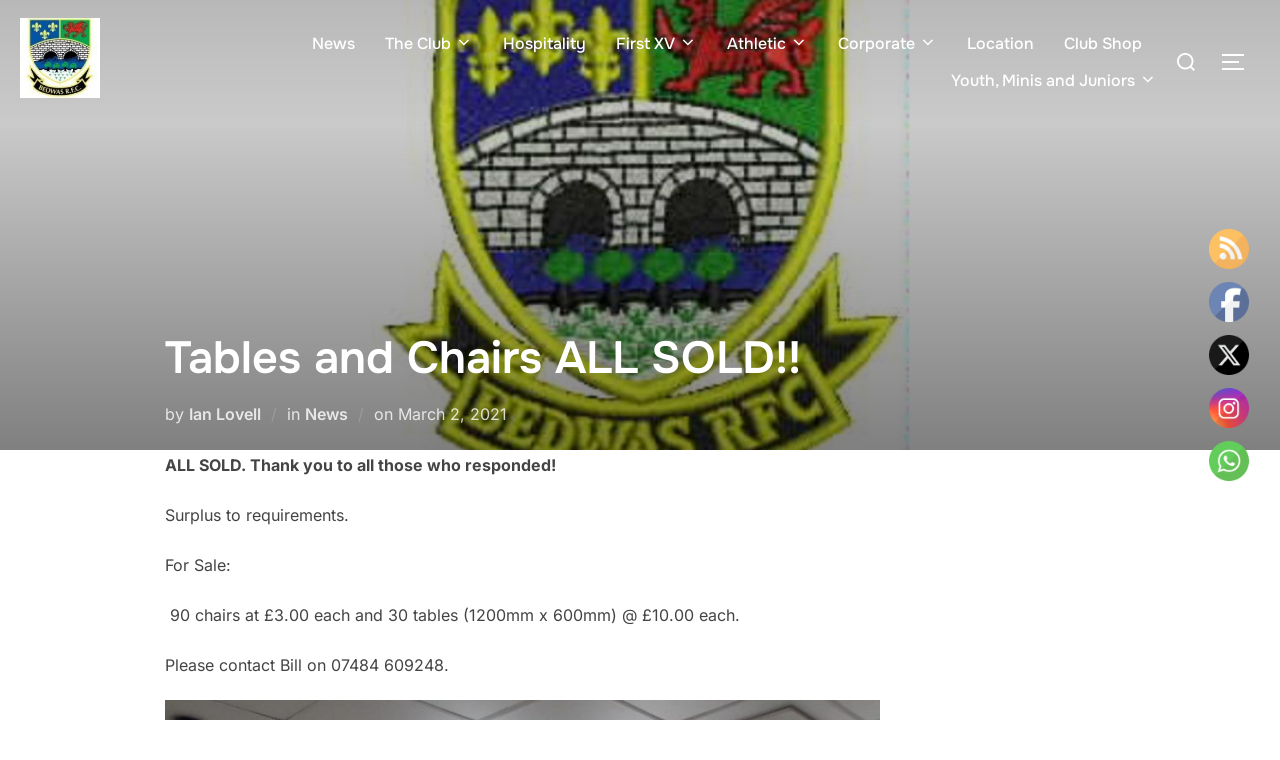

--- FILE ---
content_type: text/html; charset=UTF-8
request_url: http://bedwasrfc.co.uk/3173-2
body_size: 28380
content:
<!DOCTYPE html>
<html lang="en-US" class="no-js">
<head>
	<meta charset="UTF-8" />
	<meta name="viewport" content="width=device-width, initial-scale=1" />
	<script>(function(html){html.className = html.className.replace(/\bno-js\b/,'js')})(document.documentElement);</script>
<title>Tables and Chairs ALL SOLD!! &#8211; BEDWAS RFC</title>
<meta name='robots' content='max-image-preview:large' />
<link rel="alternate" type="application/rss+xml" title="BEDWAS RFC &raquo; Feed" href="http://bedwasrfc.co.uk/feed" />
<link rel="alternate" type="application/rss+xml" title="BEDWAS RFC &raquo; Comments Feed" href="http://bedwasrfc.co.uk/comments/feed" />
<link rel="alternate" type="text/calendar" title="BEDWAS RFC &raquo; iCal Feed" href="http://bedwasrfc.co.uk/events/?ical=1" />
<link rel="alternate" title="oEmbed (JSON)" type="application/json+oembed" href="http://bedwasrfc.co.uk/wp-json/oembed/1.0/embed?url=http%3A%2F%2Fbedwasrfc.co.uk%2F3173-2" />
<link rel="alternate" title="oEmbed (XML)" type="text/xml+oembed" href="http://bedwasrfc.co.uk/wp-json/oembed/1.0/embed?url=http%3A%2F%2Fbedwasrfc.co.uk%2F3173-2&#038;format=xml" />
<style id='wp-img-auto-sizes-contain-inline-css'>
img:is([sizes=auto i],[sizes^="auto," i]){contain-intrinsic-size:3000px 1500px}
/*# sourceURL=wp-img-auto-sizes-contain-inline-css */
</style>
<link rel='stylesheet' id='sponsors-carousel-css' href='http://bedwasrfc.co.uk/wp-content/plugins/sponsors-carousel/css/sponsors-carousel.css?ver=6.9' media='all' />
<style id='wp-emoji-styles-inline-css'>

	img.wp-smiley, img.emoji {
		display: inline !important;
		border: none !important;
		box-shadow: none !important;
		height: 1em !important;
		width: 1em !important;
		margin: 0 0.07em !important;
		vertical-align: -0.1em !important;
		background: none !important;
		padding: 0 !important;
	}
/*# sourceURL=wp-emoji-styles-inline-css */
</style>
<link rel='stylesheet' id='wp-block-library-css' href='http://bedwasrfc.co.uk/wp-includes/css/dist/block-library/style.min.css?ver=6.9' media='all' />
<style id='global-styles-inline-css'>
:root{--wp--preset--aspect-ratio--square: 1;--wp--preset--aspect-ratio--4-3: 4/3;--wp--preset--aspect-ratio--3-4: 3/4;--wp--preset--aspect-ratio--3-2: 3/2;--wp--preset--aspect-ratio--2-3: 2/3;--wp--preset--aspect-ratio--16-9: 16/9;--wp--preset--aspect-ratio--9-16: 9/16;--wp--preset--color--black: #000000;--wp--preset--color--cyan-bluish-gray: #abb8c3;--wp--preset--color--white: #ffffff;--wp--preset--color--pale-pink: #f78da7;--wp--preset--color--vivid-red: #cf2e2e;--wp--preset--color--luminous-vivid-orange: #ff6900;--wp--preset--color--luminous-vivid-amber: #fcb900;--wp--preset--color--light-green-cyan: #7bdcb5;--wp--preset--color--vivid-green-cyan: #00d084;--wp--preset--color--pale-cyan-blue: #8ed1fc;--wp--preset--color--vivid-cyan-blue: #0693e3;--wp--preset--color--vivid-purple: #9b51e0;--wp--preset--color--primary: #101010;--wp--preset--color--secondary: #0bb4aa;--wp--preset--color--header-footer: #101010;--wp--preset--color--tertiary: #6C6C77;--wp--preset--color--lightgrey: #D9D9D9;--wp--preset--color--foreground: #000;--wp--preset--color--background: #f9fafd;--wp--preset--color--light-background: #ffffff;--wp--preset--gradient--vivid-cyan-blue-to-vivid-purple: linear-gradient(135deg,rgb(6,147,227) 0%,rgb(155,81,224) 100%);--wp--preset--gradient--light-green-cyan-to-vivid-green-cyan: linear-gradient(135deg,rgb(122,220,180) 0%,rgb(0,208,130) 100%);--wp--preset--gradient--luminous-vivid-amber-to-luminous-vivid-orange: linear-gradient(135deg,rgb(252,185,0) 0%,rgb(255,105,0) 100%);--wp--preset--gradient--luminous-vivid-orange-to-vivid-red: linear-gradient(135deg,rgb(255,105,0) 0%,rgb(207,46,46) 100%);--wp--preset--gradient--very-light-gray-to-cyan-bluish-gray: linear-gradient(135deg,rgb(238,238,238) 0%,rgb(169,184,195) 100%);--wp--preset--gradient--cool-to-warm-spectrum: linear-gradient(135deg,rgb(74,234,220) 0%,rgb(151,120,209) 20%,rgb(207,42,186) 40%,rgb(238,44,130) 60%,rgb(251,105,98) 80%,rgb(254,248,76) 100%);--wp--preset--gradient--blush-light-purple: linear-gradient(135deg,rgb(255,206,236) 0%,rgb(152,150,240) 100%);--wp--preset--gradient--blush-bordeaux: linear-gradient(135deg,rgb(254,205,165) 0%,rgb(254,45,45) 50%,rgb(107,0,62) 100%);--wp--preset--gradient--luminous-dusk: linear-gradient(135deg,rgb(255,203,112) 0%,rgb(199,81,192) 50%,rgb(65,88,208) 100%);--wp--preset--gradient--pale-ocean: linear-gradient(135deg,rgb(255,245,203) 0%,rgb(182,227,212) 50%,rgb(51,167,181) 100%);--wp--preset--gradient--electric-grass: linear-gradient(135deg,rgb(202,248,128) 0%,rgb(113,206,126) 100%);--wp--preset--gradient--midnight: linear-gradient(135deg,rgb(2,3,129) 0%,rgb(40,116,252) 100%);--wp--preset--gradient--black-primary: linear-gradient(180deg, var(--wp--preset--color--secondary) 0%, var(--wp--preset--color--secondary) 73%, var(--wp--preset--color--background) 73%, var(--wp--preset--color--background) 100%);--wp--preset--gradient--black-secondary: linear-gradient(135deg,rgba(0,0,0,1) 50%,var(--wp--preset--color--tertiary) 100%);--wp--preset--font-size--small: clamp(14px, 0.875rem + ((1vw - 3.2px) * 0.227), 16px);--wp--preset--font-size--medium: clamp(16px, 1rem + ((1vw - 3.2px) * 0.455), 20px);--wp--preset--font-size--large: clamp(22px, 1.375rem + ((1vw - 3.2px) * 1.591), 36px);--wp--preset--font-size--x-large: clamp(30px, 1.875rem + ((1vw - 3.2px) * 2.273), 50px);--wp--preset--font-size--x-small: clamp(14px, 0.875rem + ((1vw - 3.2px) * 1), 14px);--wp--preset--font-size--max-36: clamp(24px, 1.5rem + ((1vw - 3.2px) * 1.364), 36px);--wp--preset--font-size--max-48: clamp(26px, 1.625rem + ((1vw - 3.2px) * 2.5), 48px);--wp--preset--font-size--max-60: clamp(30px, 1.875rem + ((1vw - 3.2px) * 3.409), 60px);--wp--preset--font-size--max-72: clamp(38px, 2.375rem + ((1vw - 3.2px) * 3.864), 72px);--wp--preset--spacing--20: 0.44rem;--wp--preset--spacing--30: 0.67rem;--wp--preset--spacing--40: 1rem;--wp--preset--spacing--50: 1.5rem;--wp--preset--spacing--60: 2.25rem;--wp--preset--spacing--70: 3.38rem;--wp--preset--spacing--80: 5.06rem;--wp--preset--spacing--x-small: 20px;--wp--preset--spacing--small: 40px;--wp--preset--spacing--medium: 60px;--wp--preset--spacing--large: 80px;--wp--preset--spacing--x-large: 100px;--wp--preset--shadow--natural: 6px 6px 9px rgba(0, 0, 0, 0.2);--wp--preset--shadow--deep: 12px 12px 50px rgba(0, 0, 0, 0.4);--wp--preset--shadow--sharp: 6px 6px 0px rgba(0, 0, 0, 0.2);--wp--preset--shadow--outlined: 6px 6px 0px -3px rgb(255, 255, 255), 6px 6px rgb(0, 0, 0);--wp--preset--shadow--crisp: 6px 6px 0px rgb(0, 0, 0);--wp--custom--font-weight--black: 900;--wp--custom--font-weight--bold: 700;--wp--custom--font-weight--extra-bold: 800;--wp--custom--font-weight--light: 300;--wp--custom--font-weight--medium: 500;--wp--custom--font-weight--regular: 400;--wp--custom--font-weight--semi-bold: 600;--wp--custom--line-height--body: 1.75;--wp--custom--line-height--heading: 1.1;--wp--custom--line-height--medium: 1.5;--wp--custom--line-height--one: 1;--wp--custom--spacing--outer: 30px;}:root { --wp--style--global--content-size: 950px;--wp--style--global--wide-size: 1200px; }:where(body) { margin: 0; }.wp-site-blocks { padding-top: var(--wp--style--root--padding-top); padding-bottom: var(--wp--style--root--padding-bottom); }.has-global-padding { padding-right: var(--wp--style--root--padding-right); padding-left: var(--wp--style--root--padding-left); }.has-global-padding > .alignfull { margin-right: calc(var(--wp--style--root--padding-right) * -1); margin-left: calc(var(--wp--style--root--padding-left) * -1); }.has-global-padding :where(:not(.alignfull.is-layout-flow) > .has-global-padding:not(.wp-block-block, .alignfull)) { padding-right: 0; padding-left: 0; }.has-global-padding :where(:not(.alignfull.is-layout-flow) > .has-global-padding:not(.wp-block-block, .alignfull)) > .alignfull { margin-left: 0; margin-right: 0; }.wp-site-blocks > .alignleft { float: left; margin-right: 2em; }.wp-site-blocks > .alignright { float: right; margin-left: 2em; }.wp-site-blocks > .aligncenter { justify-content: center; margin-left: auto; margin-right: auto; }:where(.wp-site-blocks) > * { margin-block-start: 20px; margin-block-end: 0; }:where(.wp-site-blocks) > :first-child { margin-block-start: 0; }:where(.wp-site-blocks) > :last-child { margin-block-end: 0; }:root { --wp--style--block-gap: 20px; }:root :where(.is-layout-flow) > :first-child{margin-block-start: 0;}:root :where(.is-layout-flow) > :last-child{margin-block-end: 0;}:root :where(.is-layout-flow) > *{margin-block-start: 20px;margin-block-end: 0;}:root :where(.is-layout-constrained) > :first-child{margin-block-start: 0;}:root :where(.is-layout-constrained) > :last-child{margin-block-end: 0;}:root :where(.is-layout-constrained) > *{margin-block-start: 20px;margin-block-end: 0;}:root :where(.is-layout-flex){gap: 20px;}:root :where(.is-layout-grid){gap: 20px;}.is-layout-flow > .alignleft{float: left;margin-inline-start: 0;margin-inline-end: 2em;}.is-layout-flow > .alignright{float: right;margin-inline-start: 2em;margin-inline-end: 0;}.is-layout-flow > .aligncenter{margin-left: auto !important;margin-right: auto !important;}.is-layout-constrained > .alignleft{float: left;margin-inline-start: 0;margin-inline-end: 2em;}.is-layout-constrained > .alignright{float: right;margin-inline-start: 2em;margin-inline-end: 0;}.is-layout-constrained > .aligncenter{margin-left: auto !important;margin-right: auto !important;}.is-layout-constrained > :where(:not(.alignleft):not(.alignright):not(.alignfull)){max-width: var(--wp--style--global--content-size);margin-left: auto !important;margin-right: auto !important;}.is-layout-constrained > .alignwide{max-width: var(--wp--style--global--wide-size);}body .is-layout-flex{display: flex;}.is-layout-flex{flex-wrap: wrap;align-items: center;}.is-layout-flex > :is(*, div){margin: 0;}body .is-layout-grid{display: grid;}.is-layout-grid > :is(*, div){margin: 0;}body{font-size: var(--wp--preset--font-size--small);font-weight: var(--wp--custom--font-weight--regular);line-height: var(--wp--custom--line-height--body);--wp--style--root--padding-top: 0px;--wp--style--root--padding-right: 0px;--wp--style--root--padding-bottom: 0px;--wp--style--root--padding-left: 0px;}a:where(:not(.wp-element-button)){color: var(--wp--preset--color--primary);text-decoration: underline;}:root :where(.wp-element-button, .wp-block-button__link){background-color: #32373c;border-radius: 0;border-width: 0;color: #fff;font-family: inherit;font-size: inherit;font-style: inherit;font-weight: inherit;letter-spacing: inherit;line-height: inherit;padding-top: 10px;padding-right: 25px;padding-bottom: 10px;padding-left: 25px;text-decoration: none;text-transform: inherit;}.has-black-color{color: var(--wp--preset--color--black) !important;}.has-cyan-bluish-gray-color{color: var(--wp--preset--color--cyan-bluish-gray) !important;}.has-white-color{color: var(--wp--preset--color--white) !important;}.has-pale-pink-color{color: var(--wp--preset--color--pale-pink) !important;}.has-vivid-red-color{color: var(--wp--preset--color--vivid-red) !important;}.has-luminous-vivid-orange-color{color: var(--wp--preset--color--luminous-vivid-orange) !important;}.has-luminous-vivid-amber-color{color: var(--wp--preset--color--luminous-vivid-amber) !important;}.has-light-green-cyan-color{color: var(--wp--preset--color--light-green-cyan) !important;}.has-vivid-green-cyan-color{color: var(--wp--preset--color--vivid-green-cyan) !important;}.has-pale-cyan-blue-color{color: var(--wp--preset--color--pale-cyan-blue) !important;}.has-vivid-cyan-blue-color{color: var(--wp--preset--color--vivid-cyan-blue) !important;}.has-vivid-purple-color{color: var(--wp--preset--color--vivid-purple) !important;}.has-primary-color{color: var(--wp--preset--color--primary) !important;}.has-secondary-color{color: var(--wp--preset--color--secondary) !important;}.has-header-footer-color{color: var(--wp--preset--color--header-footer) !important;}.has-tertiary-color{color: var(--wp--preset--color--tertiary) !important;}.has-lightgrey-color{color: var(--wp--preset--color--lightgrey) !important;}.has-foreground-color{color: var(--wp--preset--color--foreground) !important;}.has-background-color{color: var(--wp--preset--color--background) !important;}.has-light-background-color{color: var(--wp--preset--color--light-background) !important;}.has-black-background-color{background-color: var(--wp--preset--color--black) !important;}.has-cyan-bluish-gray-background-color{background-color: var(--wp--preset--color--cyan-bluish-gray) !important;}.has-white-background-color{background-color: var(--wp--preset--color--white) !important;}.has-pale-pink-background-color{background-color: var(--wp--preset--color--pale-pink) !important;}.has-vivid-red-background-color{background-color: var(--wp--preset--color--vivid-red) !important;}.has-luminous-vivid-orange-background-color{background-color: var(--wp--preset--color--luminous-vivid-orange) !important;}.has-luminous-vivid-amber-background-color{background-color: var(--wp--preset--color--luminous-vivid-amber) !important;}.has-light-green-cyan-background-color{background-color: var(--wp--preset--color--light-green-cyan) !important;}.has-vivid-green-cyan-background-color{background-color: var(--wp--preset--color--vivid-green-cyan) !important;}.has-pale-cyan-blue-background-color{background-color: var(--wp--preset--color--pale-cyan-blue) !important;}.has-vivid-cyan-blue-background-color{background-color: var(--wp--preset--color--vivid-cyan-blue) !important;}.has-vivid-purple-background-color{background-color: var(--wp--preset--color--vivid-purple) !important;}.has-primary-background-color{background-color: var(--wp--preset--color--primary) !important;}.has-secondary-background-color{background-color: var(--wp--preset--color--secondary) !important;}.has-header-footer-background-color{background-color: var(--wp--preset--color--header-footer) !important;}.has-tertiary-background-color{background-color: var(--wp--preset--color--tertiary) !important;}.has-lightgrey-background-color{background-color: var(--wp--preset--color--lightgrey) !important;}.has-foreground-background-color{background-color: var(--wp--preset--color--foreground) !important;}.has-background-background-color{background-color: var(--wp--preset--color--background) !important;}.has-light-background-background-color{background-color: var(--wp--preset--color--light-background) !important;}.has-black-border-color{border-color: var(--wp--preset--color--black) !important;}.has-cyan-bluish-gray-border-color{border-color: var(--wp--preset--color--cyan-bluish-gray) !important;}.has-white-border-color{border-color: var(--wp--preset--color--white) !important;}.has-pale-pink-border-color{border-color: var(--wp--preset--color--pale-pink) !important;}.has-vivid-red-border-color{border-color: var(--wp--preset--color--vivid-red) !important;}.has-luminous-vivid-orange-border-color{border-color: var(--wp--preset--color--luminous-vivid-orange) !important;}.has-luminous-vivid-amber-border-color{border-color: var(--wp--preset--color--luminous-vivid-amber) !important;}.has-light-green-cyan-border-color{border-color: var(--wp--preset--color--light-green-cyan) !important;}.has-vivid-green-cyan-border-color{border-color: var(--wp--preset--color--vivid-green-cyan) !important;}.has-pale-cyan-blue-border-color{border-color: var(--wp--preset--color--pale-cyan-blue) !important;}.has-vivid-cyan-blue-border-color{border-color: var(--wp--preset--color--vivid-cyan-blue) !important;}.has-vivid-purple-border-color{border-color: var(--wp--preset--color--vivid-purple) !important;}.has-primary-border-color{border-color: var(--wp--preset--color--primary) !important;}.has-secondary-border-color{border-color: var(--wp--preset--color--secondary) !important;}.has-header-footer-border-color{border-color: var(--wp--preset--color--header-footer) !important;}.has-tertiary-border-color{border-color: var(--wp--preset--color--tertiary) !important;}.has-lightgrey-border-color{border-color: var(--wp--preset--color--lightgrey) !important;}.has-foreground-border-color{border-color: var(--wp--preset--color--foreground) !important;}.has-background-border-color{border-color: var(--wp--preset--color--background) !important;}.has-light-background-border-color{border-color: var(--wp--preset--color--light-background) !important;}.has-vivid-cyan-blue-to-vivid-purple-gradient-background{background: var(--wp--preset--gradient--vivid-cyan-blue-to-vivid-purple) !important;}.has-light-green-cyan-to-vivid-green-cyan-gradient-background{background: var(--wp--preset--gradient--light-green-cyan-to-vivid-green-cyan) !important;}.has-luminous-vivid-amber-to-luminous-vivid-orange-gradient-background{background: var(--wp--preset--gradient--luminous-vivid-amber-to-luminous-vivid-orange) !important;}.has-luminous-vivid-orange-to-vivid-red-gradient-background{background: var(--wp--preset--gradient--luminous-vivid-orange-to-vivid-red) !important;}.has-very-light-gray-to-cyan-bluish-gray-gradient-background{background: var(--wp--preset--gradient--very-light-gray-to-cyan-bluish-gray) !important;}.has-cool-to-warm-spectrum-gradient-background{background: var(--wp--preset--gradient--cool-to-warm-spectrum) !important;}.has-blush-light-purple-gradient-background{background: var(--wp--preset--gradient--blush-light-purple) !important;}.has-blush-bordeaux-gradient-background{background: var(--wp--preset--gradient--blush-bordeaux) !important;}.has-luminous-dusk-gradient-background{background: var(--wp--preset--gradient--luminous-dusk) !important;}.has-pale-ocean-gradient-background{background: var(--wp--preset--gradient--pale-ocean) !important;}.has-electric-grass-gradient-background{background: var(--wp--preset--gradient--electric-grass) !important;}.has-midnight-gradient-background{background: var(--wp--preset--gradient--midnight) !important;}.has-black-primary-gradient-background{background: var(--wp--preset--gradient--black-primary) !important;}.has-black-secondary-gradient-background{background: var(--wp--preset--gradient--black-secondary) !important;}.has-small-font-size{font-size: var(--wp--preset--font-size--small) !important;}.has-medium-font-size{font-size: var(--wp--preset--font-size--medium) !important;}.has-large-font-size{font-size: var(--wp--preset--font-size--large) !important;}.has-x-large-font-size{font-size: var(--wp--preset--font-size--x-large) !important;}.has-x-small-font-size{font-size: var(--wp--preset--font-size--x-small) !important;}.has-max-36-font-size{font-size: var(--wp--preset--font-size--max-36) !important;}.has-max-48-font-size{font-size: var(--wp--preset--font-size--max-48) !important;}.has-max-60-font-size{font-size: var(--wp--preset--font-size--max-60) !important;}.has-max-72-font-size{font-size: var(--wp--preset--font-size--max-72) !important;}
/*# sourceURL=global-styles-inline-css */
</style>

<link rel='stylesheet' id='inf-font-awesome-css' href='http://bedwasrfc.co.uk/wp-content/plugins/blog-designer-pack/assets/css/font-awesome.min.css?ver=4.0.8' media='all' />
<link rel='stylesheet' id='owl-carousel-css' href='http://bedwasrfc.co.uk/wp-content/plugins/blog-designer-pack/assets/css/owl.carousel.min.css?ver=4.0.8' media='all' />
<link rel='stylesheet' id='bdpp-public-style-css' href='http://bedwasrfc.co.uk/wp-content/plugins/blog-designer-pack/assets/css/bdpp-public.min.css?ver=4.0.8' media='all' />
<link rel='stylesheet' id='bsk-pdf-manager-pro-css-css' href='http://bedwasrfc.co.uk/wp-content/plugins/bsk-pdf-manager/css/bsk-pdf-manager-pro.css?ver=1764576062' media='all' />
<link rel='stylesheet' id='contact-form-7-css' href='http://bedwasrfc.co.uk/wp-content/plugins/contact-form-7/includes/css/styles.css?ver=6.1.4' media='all' />
<link rel='stylesheet' id='SFSImainCss-css' href='http://bedwasrfc.co.uk/wp-content/plugins/ultimate-social-media-icons/css/sfsi-style.css?ver=2.9.6' media='all' />
<link rel='stylesheet' id='disable_sfsi-css' href='http://bedwasrfc.co.uk/wp-content/plugins/ultimate-social-media-icons/css/disable_sfsi.css?ver=6.9' media='all' />
<link rel='stylesheet' id='inspiro-google-fonts-css' href='http://bedwasrfc.co.uk/wp-content/fonts/8f26425a2997b7eb7cb78daf34c9ff90.css?ver=2.1.8' media='all' />
<link rel='stylesheet' id='inspiro-style-css' href='http://bedwasrfc.co.uk/wp-content/themes/inspiro/assets/css/minified/style.min.css?ver=2.1.8' media='all' />
<style id='inspiro-style-inline-css'>
body, button, input, select, textarea {
font-family: 'Inter', sans-serif;
font-weight: 400;
}
@media screen and (min-width: 782px) {
body, button, input, select, textarea {
font-size: 16px;
line-height: 1.8;
} }
body:not(.wp-custom-logo) a.custom-logo-text {
font-family: 'Onest', sans-serif;
font-weight: 700;
text-transform: uppercase;
}
@media screen and (min-width: 782px) {
body:not(.wp-custom-logo) a.custom-logo-text {
font-size: 26px;
line-height: 1.8;
} }
h1, h2, h3, h4, h5, h6, .home.blog .entry-title, .page .entry-title, .page-title, #comments>h3, #respond>h3, .wp-block-button a, .entry-footer {
font-family: 'Onest', sans-serif;
font-weight: 600;
line-height: 1.4;
}
.home.blog .entry-title, .single .entry-title, .single .entry-cover-image .entry-header .entry-title {
font-size: 24px;
font-weight: 600;
line-height: 1.4;
}
@media screen and (min-width: 641px) and (max-width: 1024px) {
.home.blog .entry-title, .single .entry-title, .single .entry-cover-image .entry-header .entry-title {
font-size: 32px;
} }
@media screen and (min-width: 1025px) {
.home.blog .entry-title, .single .entry-title, .single .entry-cover-image .entry-header .entry-title {
font-size: 45px;
} }
.page .entry-title, .page-title, .page .entry-cover-image .entry-header .entry-title {
font-size: 24px;
font-weight: 600;
line-height: 1.4;
text-align: left;
}
@media screen and (min-width: 641px) and (max-width: 1024px) {
.page .entry-title, .page-title, .page .entry-cover-image .entry-header .entry-title {
font-size: 32px;
} }
@media screen and (min-width: 1025px) {
.page .entry-title, .page-title, .page .entry-cover-image .entry-header .entry-title {
font-size: 45px;
} }
.entry-content h1, .widget-area h1, h1:not(.entry-title):not(.page-title):not(.site-title) {
font-size: 24px;
font-weight: 600;
line-height: 1.4;
}
@media screen and (min-width: 641px) and (max-width: 1024px) {
.entry-content h1, .widget-area h1, h1:not(.entry-title):not(.page-title):not(.site-title) {
font-size: 32px;
} }
@media screen and (min-width: 1025px) {
.entry-content h1, .widget-area h1, h1:not(.entry-title):not(.page-title):not(.site-title) {
font-size: 45px;
} }
.entry-content h2, .page-content h2, .comment-content h2 {
font-size: 30px;
font-weight: 600;
line-height: 1.4;
}
.entry-content h3, .page-content h3, .comment-content h3 {
font-size: 24px;
font-weight: 600;
line-height: 1.4;
}
.entry-content h4, .page-content h4, .comment-content h4 {
font-size: 16px;
font-weight: 600;
line-height: 1.4;
}
.entry-content h5, .page-content h5, .comment-content h5 {
font-size: 14px;
font-weight: 600;
line-height: 1.4;
}
.entry-content h6, .page-content h6, .comment-content h6 {
font-size: 13px;
font-weight: 600;
line-height: 1.4;
}
.site-title {
font-family: 'Inter', sans-serif;
font-weight: 700;
line-height: 1.25;
}
@media screen and (min-width: 782px) {
.site-title {
font-size: 80px;
} }
.site-description {
font-family: 'Inter', sans-serif;
line-height: 1.8;
}
@media screen and (min-width: 782px) {
.site-description {
font-size: 20px;
} }
.custom-header-button {
font-family: 'Inter', sans-serif;
line-height: 1.8;
}
@media screen and (min-width: 782px) {
.custom-header-button {
font-size: 16px;
} }
.navbar-nav a {
font-family: 'Onest', sans-serif;
font-weight: 500;
line-height: 1.8;
}
@media screen and (min-width: 782px) {
.navbar-nav a {
font-size: 16px;
} }
@media screen and (max-width: 64em) {
.navbar-nav li a {
font-family: 'Onest', sans-serif;
font-size: 16px;
font-weight: 600;
text-transform: uppercase;
line-height: 1.8;
} }


		:root {
			--container-width: 1200px;
			--container-width-narrow: 950px;
			--container-padding: 30px;
		}
		
		/* Dynamic responsive padding media queries */
		@media (max-width: 1260px) {
			.wrap,
			.inner-wrap,
			.page .entry-content,
			.page:not(.inspiro-front-page) .entry-footer,
			.single .entry-wrapper,
			.single.has-sidebar.page-layout-sidebar-right .entry-header .inner-wrap,
			.wp-block-group > .wp-block-group__inner-container {
				padding-left: 30px;
				padding-right: 30px;
			}
		}
		
		@media (max-width: 1010px) {
			.single .entry-header .inner-wrap,
			.single .entry-content,
			.single .entry-footer,
			#comments {
				padding-left: 30px;
				padding-right: 30px;
			}
		}
		
/*# sourceURL=inspiro-style-inline-css */
</style>
<link rel='stylesheet' id='tablepress-default-css' href='http://bedwasrfc.co.uk/wp-content/plugins/tablepress/css/build/default.css?ver=3.2.6' media='all' />
<link rel='stylesheet' id='um_modal-css' href='http://bedwasrfc.co.uk/wp-content/plugins/ultimate-member/assets/css/um-modal.min.css?ver=2.11.1' media='all' />
<link rel='stylesheet' id='um_ui-css' href='http://bedwasrfc.co.uk/wp-content/plugins/ultimate-member/assets/libs/jquery-ui/jquery-ui.min.css?ver=1.13.2' media='all' />
<link rel='stylesheet' id='um_tipsy-css' href='http://bedwasrfc.co.uk/wp-content/plugins/ultimate-member/assets/libs/tipsy/tipsy.min.css?ver=1.0.0a' media='all' />
<link rel='stylesheet' id='um_raty-css' href='http://bedwasrfc.co.uk/wp-content/plugins/ultimate-member/assets/libs/raty/um-raty.min.css?ver=2.6.0' media='all' />
<link rel='stylesheet' id='select2-css' href='http://bedwasrfc.co.uk/wp-content/plugins/ultimate-member/assets/libs/select2/select2.min.css?ver=4.0.13' media='all' />
<link rel='stylesheet' id='um_fileupload-css' href='http://bedwasrfc.co.uk/wp-content/plugins/ultimate-member/assets/css/um-fileupload.min.css?ver=2.11.1' media='all' />
<link rel='stylesheet' id='um_confirm-css' href='http://bedwasrfc.co.uk/wp-content/plugins/ultimate-member/assets/libs/um-confirm/um-confirm.min.css?ver=1.0' media='all' />
<link rel='stylesheet' id='um_datetime-css' href='http://bedwasrfc.co.uk/wp-content/plugins/ultimate-member/assets/libs/pickadate/default.min.css?ver=3.6.2' media='all' />
<link rel='stylesheet' id='um_datetime_date-css' href='http://bedwasrfc.co.uk/wp-content/plugins/ultimate-member/assets/libs/pickadate/default.date.min.css?ver=3.6.2' media='all' />
<link rel='stylesheet' id='um_datetime_time-css' href='http://bedwasrfc.co.uk/wp-content/plugins/ultimate-member/assets/libs/pickadate/default.time.min.css?ver=3.6.2' media='all' />
<link rel='stylesheet' id='um_fonticons_ii-css' href='http://bedwasrfc.co.uk/wp-content/plugins/ultimate-member/assets/libs/legacy/fonticons/fonticons-ii.min.css?ver=2.11.1' media='all' />
<link rel='stylesheet' id='um_fonticons_fa-css' href='http://bedwasrfc.co.uk/wp-content/plugins/ultimate-member/assets/libs/legacy/fonticons/fonticons-fa.min.css?ver=2.11.1' media='all' />
<link rel='stylesheet' id='um_fontawesome-css' href='http://bedwasrfc.co.uk/wp-content/plugins/ultimate-member/assets/css/um-fontawesome.min.css?ver=6.5.2' media='all' />
<link rel='stylesheet' id='um_common-css' href='http://bedwasrfc.co.uk/wp-content/plugins/ultimate-member/assets/css/common.min.css?ver=2.11.1' media='all' />
<link rel='stylesheet' id='um_responsive-css' href='http://bedwasrfc.co.uk/wp-content/plugins/ultimate-member/assets/css/um-responsive.min.css?ver=2.11.1' media='all' />
<link rel='stylesheet' id='um_styles-css' href='http://bedwasrfc.co.uk/wp-content/plugins/ultimate-member/assets/css/um-styles.min.css?ver=2.11.1' media='all' />
<link rel='stylesheet' id='um_crop-css' href='http://bedwasrfc.co.uk/wp-content/plugins/ultimate-member/assets/libs/cropper/cropper.min.css?ver=1.6.1' media='all' />
<link rel='stylesheet' id='um_profile-css' href='http://bedwasrfc.co.uk/wp-content/plugins/ultimate-member/assets/css/um-profile.min.css?ver=2.11.1' media='all' />
<link rel='stylesheet' id='um_account-css' href='http://bedwasrfc.co.uk/wp-content/plugins/ultimate-member/assets/css/um-account.min.css?ver=2.11.1' media='all' />
<link rel='stylesheet' id='um_misc-css' href='http://bedwasrfc.co.uk/wp-content/plugins/ultimate-member/assets/css/um-misc.min.css?ver=2.11.1' media='all' />
<link rel='stylesheet' id='um_default_css-css' href='http://bedwasrfc.co.uk/wp-content/plugins/ultimate-member/assets/css/um-old-default.min.css?ver=2.11.1' media='all' />
<link rel='stylesheet' id='dashicons-css' href='http://bedwasrfc.co.uk/wp-includes/css/dashicons.min.css?ver=6.9' media='all' />
<script src="http://bedwasrfc.co.uk/wp-includes/js/jquery/jquery.min.js?ver=3.7.1" id="jquery-core-js"></script>
<script src="http://bedwasrfc.co.uk/wp-includes/js/jquery/jquery-migrate.min.js?ver=3.4.1" id="jquery-migrate-js"></script>
<script id="bsk-pdf-manager-pro-js-extra">
var bsk_pdf_pro = {"ajaxurl":"http://bedwasrfc.co.uk/wp-admin/admin-ajax.php"};
//# sourceURL=bsk-pdf-manager-pro-js-extra
</script>
<script src="http://bedwasrfc.co.uk/wp-content/plugins/bsk-pdf-manager/js/bsk_pdf_manager_pro.js?ver=1764576062" id="bsk-pdf-manager-pro-js"></script>
<script id="wpcm_ajax_script-js-extra">
var wpcmAjax = {"url":"http://bedwasrfc.co.uk/wp-admin/admin-ajax.php","nonce":"ff92ca55e2"};
//# sourceURL=wpcm_ajax_script-js-extra
</script>
<script src="http://bedwasrfc.co.uk/wp-content/plugins/current-management/js/wpcm_current_management.js?ver=1" id="wpcm_ajax_script-js"></script>
<script id="wpcs_ajax_script-js-extra">
var wpcsAjax = {"url":"http://bedwasrfc.co.uk/wp-admin/admin-ajax.php","nonce":"08f7e768ec"};
//# sourceURL=wpcs_ajax_script-js-extra
</script>
<script src="http://bedwasrfc.co.uk/wp-content/plugins/current-squad/js/wpcs_current_squad.js?ver=1" id="wpcs_ajax_script-js"></script>
<script src="http://bedwasrfc.co.uk/wp-content/plugins/sponsors-carousel/js/jquery.jcarousel.min.js?ver=4.01" id="jcarousel-js"></script>
<script src="http://bedwasrfc.co.uk/wp-content/plugins/sponsors-carousel/js/jquery.jcarousel-autoscroll.min.js?ver=4.01" id="jcarousel-autoscroll-js"></script>
<script src="http://bedwasrfc.co.uk/wp-content/plugins/sponsors-carousel/js/sponsors-carousel.js?ver=4.01" id="sponsors-carousel-js"></script>
<script src="http://bedwasrfc.co.uk/wp-content/plugins/ultimate-member/assets/js/um-gdpr.min.js?ver=2.11.1" id="um-gdpr-js"></script>
<link rel="https://api.w.org/" href="http://bedwasrfc.co.uk/wp-json/" /><link rel="alternate" title="JSON" type="application/json" href="http://bedwasrfc.co.uk/wp-json/wp/v2/posts/3173" /><link rel="EditURI" type="application/rsd+xml" title="RSD" href="http://bedwasrfc.co.uk/xmlrpc.php?rsd" />
<meta name="generator" content="WordPress 6.9" />
<link rel="canonical" href="http://bedwasrfc.co.uk/3173-2" />
<link rel='shortlink' href='http://bedwasrfc.co.uk/?p=3173' />
<meta name="follow.[base64]" content="BkcyPdVVUQPPq9zNVa9s"/><meta name="et-api-version" content="v1"><meta name="et-api-origin" content="http://bedwasrfc.co.uk"><link rel="https://theeventscalendar.com/" href="http://bedwasrfc.co.uk/wp-json/tribe/tickets/v1/" /><meta name="tec-api-version" content="v1"><meta name="tec-api-origin" content="http://bedwasrfc.co.uk"><link rel="alternate" href="http://bedwasrfc.co.uk/wp-json/tribe/events/v1/" />			<style type="text/css" id="custom-theme-colors" data-hex="#0bb4aa" data-palette="default" data-scheme="light">
				
/**
 * Inspiro Lite: Palette Color Scheme
 */

:root {
    --inspiro-primary-color: #0bb4aa;
    --inspiro-secondary-color: #5ec5bd;
    --inspiro-tertiary-color: #37746F;
    --inspiro-accent-color: #0bb4aa;
}

body {
    --wp--preset--color--secondary: #0bb4aa;
}
			</style>
			<style>.recentcomments a{display:inline !important;padding:0 !important;margin:0 !important;}</style>		<style id="inspiro-custom-header-styles">
						.site-title a,
			.colors-dark .site-title a,
			.site-title a,
			body.has-header-image .site-title a,
			body.has-header-video .site-title a,
			body.has-header-image.colors-dark .site-title a,
			body.has-header-video.colors-dark .site-title a,
			body.has-header-image .site-title a,
			body.has-header-video .site-title a,
			.site-description,
			.colors-dark .site-description,
			.site-description,
			body.has-header-image .site-description,
			body.has-header-video .site-description,
			body.has-header-image.colors-dark .site-description,
			body.has-header-video.colors-dark .site-description,
			body.has-header-image .site-description,
			body.has-header-video .site-description {
				color: #fff;
			}

			
						.custom-header-button {
				color: #ffffff;
				border-color: #ffffff;
			}

			
						.custom-header-button:hover {
				color: #ffffff;
			}

			
			
			
			
						.headroom--not-top .navbar,
			.has-header-image.home.blog .headroom--not-top .navbar,
			.has-header-image.inspiro-front-page .headroom--not-top .navbar,
			.has-header-video.home.blog .headroom--not-top .navbar,
			.has-header-video.inspiro-front-page .headroom--not-top .navbar {
				background-color: rgba(0,0,0,0.9);
			}

			
			
            
            
			
			
						a.custom-logo-text:hover {
				color: #ffffff;
			}

			
			

			/* hero section */
						#scroll-to-content:before {
				border-color: #fff;
			}

			
						.has-header-image .custom-header-media:before {
				background-image: linear-gradient(to bottom,
				rgba(0, 0, 0, 0.3) 0%,
				rgba(0, 0, 0, 0.5) 100%);

				/*background-image: linear-gradient(to bottom, rgba(0, 0, 0, .7) 0%, rgba(0, 0, 0, 0.5) 100%)*/
			}


			

			/* content */
			
			
			

			/* sidebar */
			
			
			
			

			/* footer */
			
			
			

			/* general */
			
			
			
			
			
			
			
			
			
			
					</style>
		<link rel="icon" href="http://bedwasrfc.co.uk/wp-content/uploads/2018/09/Bedwas-150x150.jpg" sizes="32x32" />
<link rel="icon" href="http://bedwasrfc.co.uk/wp-content/uploads/2018/09/Bedwas-215x215.jpg" sizes="192x192" />
<link rel="apple-touch-icon" href="http://bedwasrfc.co.uk/wp-content/uploads/2018/09/Bedwas-215x215.jpg" />
<meta name="msapplication-TileImage" content="http://bedwasrfc.co.uk/wp-content/uploads/2018/09/Bedwas-300x300.jpg" />
		<style id="wp-custom-css">
			.page .entry-content, .page .entry-header .inner-wrap, .page:not(.inspiro-front-page) .entry-footer, .single .entry-content, .single .entry-footer, .single .entry-header .inner-wrap {
    margin: 0em auto;
}
body:not(.has-archive-description):not(.has-header-image).page .entry-title:after {
    display:none;
}
		</style>
		
<link rel='stylesheet' id='countdown_css-css' href='http://bedwasrfc.co.uk/wp-content/plugins/widget-countdown/includes/style/style.css?ver=6.9' media='all' />
<link rel='stylesheet' id='thickbox-css' href='http://bedwasrfc.co.uk/wp-includes/js/thickbox/thickbox.css?ver=6.9' media='all' />
<link rel='stylesheet' id='wp-etm-style-css' href='http://bedwasrfc.co.uk/wp-content/plugins/event-table-manual/css/wp-etm-style.css?ver=6.9' media='all' />
</head>

<body class="wp-singular post-template-default single single-post postid-3173 single-format-standard wp-custom-logo wp-embed-responsive wp-theme-inspiro sfsi_actvite_theme_default tribe-no-js group-blog has-header-image has-sidebar inspiro--with-page-nav page-layout-full-width post-display-content-excerpt colors-light tribe-theme-inspiro">

<aside id="side-nav" class="side-nav" tabindex="-1">
	<div class="side-nav__scrollable-container">
		<div class="side-nav__wrap">
			<div class="side-nav__close-button">
				<button type="button" class="navbar-toggle">
					<span class="screen-reader-text">Toggle navigation</span>
					<span class="icon-bar"></span>
					<span class="icon-bar"></span>
					<span class="icon-bar"></span>
				</button>
			</div>
							<nav class="mobile-menu-wrapper" aria-label="Mobile Menu" role="navigation">
					<ul id="menu-main-menu" class="nav navbar-nav"><li id="menu-item-6058" class="menu-item menu-item-type-post_type menu-item-object-page current_page_parent menu-item-6058"><a href="http://bedwasrfc.co.uk/blog">News</a></li>
<li id="menu-item-198" class="menu-item menu-item-type-post_type menu-item-object-page menu-item-has-children menu-item-198"><a href="http://bedwasrfc.co.uk/the-club">The Club<svg class="svg-icon svg-icon-angle-down" aria-hidden="true" role="img" focusable="false" xmlns="https://www.w3.org/2000/svg" width="21" height="32" viewBox="0 0 21 32"><path d="M19.196 13.143q0 0.232-0.179 0.411l-8.321 8.321q-0.179 0.179-0.411 0.179t-0.411-0.179l-8.321-8.321q-0.179-0.179-0.179-0.411t0.179-0.411l0.893-0.893q0.179-0.179 0.411-0.179t0.411 0.179l7.018 7.018 7.018-7.018q0.179-0.179 0.411-0.179t0.411 0.179l0.893 0.893q0.179 0.179 0.179 0.411z"></path></svg></a>
<ul class="sub-menu">
	<li id="menu-item-199" class="menu-item menu-item-type-post_type menu-item-object-page menu-item-199"><a href="http://bedwasrfc.co.uk/the-club/637-2">About The Club</a></li>
	<li id="menu-item-6295" class="menu-item menu-item-type-post_type menu-item-object-page menu-item-6295"><a href="http://bedwasrfc.co.uk/directors">Directors</a></li>
	<li id="menu-item-210" class="menu-item menu-item-type-post_type menu-item-object-page menu-item-210"><a href="http://bedwasrfc.co.uk/the-club/639-2">Club History</a></li>
	<li id="menu-item-425" class="menu-item menu-item-type-post_type menu-item-object-page menu-item-425"><a href="http://bedwasrfc.co.uk/press-accreditation">Press Accreditation</a></li>
	<li id="menu-item-209" class="menu-item menu-item-type-post_type menu-item-object-page menu-item-209"><a href="http://bedwasrfc.co.uk/the-club/643-2">Contact Us</a></li>
</ul>
</li>
<li id="menu-item-4452" class="menu-item menu-item-type-post_type menu-item-object-page menu-item-4452"><a href="http://bedwasrfc.co.uk/corporate/640-2">Hospitality</a></li>
<li id="menu-item-283" class="menu-item menu-item-type-post_type menu-item-object-page menu-item-has-children menu-item-283"><a href="http://bedwasrfc.co.uk/teams">First XV<svg class="svg-icon svg-icon-angle-down" aria-hidden="true" role="img" focusable="false" xmlns="https://www.w3.org/2000/svg" width="21" height="32" viewBox="0 0 21 32"><path d="M19.196 13.143q0 0.232-0.179 0.411l-8.321 8.321q-0.179 0.179-0.411 0.179t-0.411-0.179l-8.321-8.321q-0.179-0.179-0.179-0.411t0.179-0.411l0.893-0.893q0.179-0.179 0.411-0.179t0.411 0.179l7.018 7.018 7.018-7.018q0.179-0.179 0.411-0.179t0.411 0.179l0.893 0.893q0.179 0.179 0.179 0.411z"></path></svg></a>
<ul class="sub-menu">
	<li id="menu-item-259" class="menu-item menu-item-type-post_type menu-item-object-page menu-item-259"><a href="http://bedwasrfc.co.uk/fixtures-and-results">Fixtures and Results</a></li>
	<li id="menu-item-260" class="menu-item menu-item-type-post_type menu-item-object-page menu-item-260"><a href="http://bedwasrfc.co.uk/league-tables">Tables</a></li>
	<li id="menu-item-205" class="menu-item menu-item-type-post_type menu-item-object-page menu-item-205"><a href="http://bedwasrfc.co.uk/current_squad">Current Squad</a></li>
	<li id="menu-item-343" class="menu-item menu-item-type-post_type menu-item-object-page menu-item-343"><a href="http://bedwasrfc.co.uk/currentmanagement">Current Management</a></li>
	<li id="menu-item-355" class="menu-item menu-item-type-post_type menu-item-object-page menu-item-355"><a href="http://bedwasrfc.co.uk/internationals">Internationals</a></li>
	<li id="menu-item-354" class="menu-item menu-item-type-post_type menu-item-object-page menu-item-354"><a href="http://bedwasrfc.co.uk/lions">Lions</a></li>
	<li id="menu-item-1496" class="menu-item menu-item-type-post_type menu-item-object-page menu-item-1496"><a href="http://bedwasrfc.co.uk/player-archive-3">Player Archive</a></li>
</ul>
</li>
<li id="menu-item-6236" class="menu-item menu-item-type-post_type menu-item-object-page menu-item-has-children menu-item-6236"><a href="http://bedwasrfc.co.uk/barbarians">Athletic<svg class="svg-icon svg-icon-angle-down" aria-hidden="true" role="img" focusable="false" xmlns="https://www.w3.org/2000/svg" width="21" height="32" viewBox="0 0 21 32"><path d="M19.196 13.143q0 0.232-0.179 0.411l-8.321 8.321q-0.179 0.179-0.411 0.179t-0.411-0.179l-8.321-8.321q-0.179-0.179-0.179-0.411t0.179-0.411l0.893-0.893q0.179-0.179 0.411-0.179t0.411 0.179l7.018 7.018 7.018-7.018q0.179-0.179 0.411-0.179t0.411 0.179l0.893 0.893q0.179 0.179 0.179 0.411z"></path></svg></a>
<ul class="sub-menu">
	<li id="menu-item-6067" class="menu-item menu-item-type-post_type menu-item-object-page menu-item-6067"><a href="http://bedwasrfc.co.uk/barbarians-squad">Bedwas Athletic Squad</a></li>
	<li id="menu-item-6068" class="menu-item menu-item-type-post_type menu-item-object-page menu-item-6068"><a href="http://bedwasrfc.co.uk/on-the-field/barbarians-fixtures">Bedwas Athletic Fixtures</a></li>
	<li id="menu-item-6066" class="menu-item menu-item-type-post_type menu-item-object-page menu-item-6066"><a href="http://bedwasrfc.co.uk/barbarians-management">Bedwas Athletic Management</a></li>
</ul>
</li>
<li id="menu-item-200" class="menu-item menu-item-type-post_type menu-item-object-page menu-item-has-children menu-item-200"><a href="http://bedwasrfc.co.uk/corporate">Corporate<svg class="svg-icon svg-icon-angle-down" aria-hidden="true" role="img" focusable="false" xmlns="https://www.w3.org/2000/svg" width="21" height="32" viewBox="0 0 21 32"><path d="M19.196 13.143q0 0.232-0.179 0.411l-8.321 8.321q-0.179 0.179-0.411 0.179t-0.411-0.179l-8.321-8.321q-0.179-0.179-0.179-0.411t0.179-0.411l0.893-0.893q0.179-0.179 0.411-0.179t0.411 0.179l7.018 7.018 7.018-7.018q0.179-0.179 0.411-0.179t0.411 0.179l0.893 0.893q0.179 0.179 0.179 0.411z"></path></svg></a>
<ul class="sub-menu">
	<li id="menu-item-204" class="menu-item menu-item-type-post_type menu-item-object-page menu-item-204"><a href="http://bedwasrfc.co.uk/corporate/646-2">Sponsors</a></li>
	<li id="menu-item-203" class="menu-item menu-item-type-post_type menu-item-object-page menu-item-203"><a href="http://bedwasrfc.co.uk/corporate/644-2">Partners</a></li>
	<li id="menu-item-202" class="menu-item menu-item-type-post_type menu-item-object-page menu-item-202"><a href="http://bedwasrfc.co.uk/corporate/645-2">Sponsorship</a></li>
	<li id="menu-item-201" class="menu-item menu-item-type-post_type menu-item-object-page menu-item-201"><a href="http://bedwasrfc.co.uk/corporate/640-2">Hospitality</a></li>
</ul>
</li>
<li id="menu-item-211" class="menu-item menu-item-type-post_type menu-item-object-page menu-item-211"><a href="http://bedwasrfc.co.uk/634-3">Location</a></li>
<li id="menu-item-5322" class="menu-item menu-item-type-post_type menu-item-object-page menu-item-5322"><a href="http://bedwasrfc.co.uk/club-shop">Club Shop</a></li>
<li id="menu-item-6065" class="menu-item menu-item-type-post_type menu-item-object-page menu-item-has-children menu-item-6065"><a href="http://bedwasrfc.co.uk/on-the-field">Youth, Minis and Juniors<svg class="svg-icon svg-icon-angle-down" aria-hidden="true" role="img" focusable="false" xmlns="https://www.w3.org/2000/svg" width="21" height="32" viewBox="0 0 21 32"><path d="M19.196 13.143q0 0.232-0.179 0.411l-8.321 8.321q-0.179 0.179-0.411 0.179t-0.411-0.179l-8.321-8.321q-0.179-0.179-0.179-0.411t0.179-0.411l0.893-0.893q0.179-0.179 0.411-0.179t0.411 0.179l7.018 7.018 7.018-7.018q0.179-0.179 0.411-0.179t0.411 0.179l0.893 0.893q0.179 0.179 0.179 0.411z"></path></svg></a>
<ul class="sub-menu">
	<li id="menu-item-206" class="menu-item menu-item-type-post_type menu-item-object-page menu-item-206"><a href="http://bedwasrfc.co.uk/current_squad/641-2">Juniors</a></li>
</ul>
</li>
</ul>				</nav>
						<div id="search-2" class="widget widget_search">

<form role="search" method="get" class="search-form" action="http://bedwasrfc.co.uk/">
	<label for="search-form-1">
		<span class="screen-reader-text">Search for:</span>
	</label>
	<input type="search" id="search-form-1" class="search-field" placeholder="Search &hellip;" value="" name="s" />
	<button type="submit" class="search-submit"><svg class="svg-icon svg-icon-search" aria-hidden="true" role="img" focusable="false" xmlns="https://www.w3.org/2000/svg" width="23" height="23" viewBox="0 0 23 23"><path d="M38.710696,48.0601792 L43,52.3494831 L41.3494831,54 L37.0601792,49.710696 C35.2632422,51.1481185 32.9839107,52.0076499 30.5038249,52.0076499 C24.7027226,52.0076499 20,47.3049272 20,41.5038249 C20,35.7027226 24.7027226,31 30.5038249,31 C36.3049272,31 41.0076499,35.7027226 41.0076499,41.5038249 C41.0076499,43.9839107 40.1481185,46.2632422 38.710696,48.0601792 Z M36.3875844,47.1716785 C37.8030221,45.7026647 38.6734666,43.7048964 38.6734666,41.5038249 C38.6734666,36.9918565 35.0157934,33.3341833 30.5038249,33.3341833 C25.9918565,33.3341833 22.3341833,36.9918565 22.3341833,41.5038249 C22.3341833,46.0157934 25.9918565,49.6734666 30.5038249,49.6734666 C32.7048964,49.6734666 34.7026647,48.8030221 36.1716785,47.3875844 C36.2023931,47.347638 36.2360451,47.3092237 36.2726343,47.2726343 C36.3092237,47.2360451 36.347638,47.2023931 36.3875844,47.1716785 Z" transform="translate(-20 -31)" /></svg><span>Search</span></button>
</form>
<div class="clear"></div></div><div id="block-3" class="widget widget_block"><div class="clear"></div></div><div id="archives-4" class="widget widget_archive"><h3 class="title">News Archive</h3>		<label class="screen-reader-text" for="archives-dropdown-4">News Archive</label>
		<select id="archives-dropdown-4" name="archive-dropdown">
			
			<option value="">Select Month</option>
				<option value='http://bedwasrfc.co.uk/2026/01'> January 2026 </option>
	<option value='http://bedwasrfc.co.uk/2025/12'> December 2025 </option>
	<option value='http://bedwasrfc.co.uk/2025/11'> November 2025 </option>
	<option value='http://bedwasrfc.co.uk/2025/10'> October 2025 </option>
	<option value='http://bedwasrfc.co.uk/2025/09'> September 2025 </option>
	<option value='http://bedwasrfc.co.uk/2025/08'> August 2025 </option>
	<option value='http://bedwasrfc.co.uk/2025/07'> July 2025 </option>
	<option value='http://bedwasrfc.co.uk/2025/06'> June 2025 </option>
	<option value='http://bedwasrfc.co.uk/2025/05'> May 2025 </option>
	<option value='http://bedwasrfc.co.uk/2025/04'> April 2025 </option>
	<option value='http://bedwasrfc.co.uk/2025/03'> March 2025 </option>
	<option value='http://bedwasrfc.co.uk/2025/02'> February 2025 </option>
	<option value='http://bedwasrfc.co.uk/2025/01'> January 2025 </option>
	<option value='http://bedwasrfc.co.uk/2024/12'> December 2024 </option>
	<option value='http://bedwasrfc.co.uk/2024/11'> November 2024 </option>
	<option value='http://bedwasrfc.co.uk/2024/10'> October 2024 </option>
	<option value='http://bedwasrfc.co.uk/2024/09'> September 2024 </option>
	<option value='http://bedwasrfc.co.uk/2024/08'> August 2024 </option>
	<option value='http://bedwasrfc.co.uk/2024/07'> July 2024 </option>
	<option value='http://bedwasrfc.co.uk/2024/06'> June 2024 </option>
	<option value='http://bedwasrfc.co.uk/2024/05'> May 2024 </option>
	<option value='http://bedwasrfc.co.uk/2024/04'> April 2024 </option>
	<option value='http://bedwasrfc.co.uk/2024/03'> March 2024 </option>
	<option value='http://bedwasrfc.co.uk/2024/02'> February 2024 </option>
	<option value='http://bedwasrfc.co.uk/2024/01'> January 2024 </option>
	<option value='http://bedwasrfc.co.uk/2023/12'> December 2023 </option>
	<option value='http://bedwasrfc.co.uk/2023/11'> November 2023 </option>
	<option value='http://bedwasrfc.co.uk/2023/10'> October 2023 </option>
	<option value='http://bedwasrfc.co.uk/2023/09'> September 2023 </option>
	<option value='http://bedwasrfc.co.uk/2023/08'> August 2023 </option>
	<option value='http://bedwasrfc.co.uk/2023/07'> July 2023 </option>
	<option value='http://bedwasrfc.co.uk/2023/06'> June 2023 </option>
	<option value='http://bedwasrfc.co.uk/2023/05'> May 2023 </option>
	<option value='http://bedwasrfc.co.uk/2023/04'> April 2023 </option>
	<option value='http://bedwasrfc.co.uk/2023/03'> March 2023 </option>
	<option value='http://bedwasrfc.co.uk/2023/02'> February 2023 </option>
	<option value='http://bedwasrfc.co.uk/2023/01'> January 2023 </option>
	<option value='http://bedwasrfc.co.uk/2022/12'> December 2022 </option>
	<option value='http://bedwasrfc.co.uk/2022/11'> November 2022 </option>
	<option value='http://bedwasrfc.co.uk/2022/10'> October 2022 </option>
	<option value='http://bedwasrfc.co.uk/2022/09'> September 2022 </option>
	<option value='http://bedwasrfc.co.uk/2022/08'> August 2022 </option>
	<option value='http://bedwasrfc.co.uk/2022/07'> July 2022 </option>
	<option value='http://bedwasrfc.co.uk/2022/06'> June 2022 </option>
	<option value='http://bedwasrfc.co.uk/2022/05'> May 2022 </option>
	<option value='http://bedwasrfc.co.uk/2022/04'> April 2022 </option>
	<option value='http://bedwasrfc.co.uk/2022/03'> March 2022 </option>
	<option value='http://bedwasrfc.co.uk/2022/02'> February 2022 </option>
	<option value='http://bedwasrfc.co.uk/2022/01'> January 2022 </option>
	<option value='http://bedwasrfc.co.uk/2021/12'> December 2021 </option>
	<option value='http://bedwasrfc.co.uk/2021/11'> November 2021 </option>
	<option value='http://bedwasrfc.co.uk/2021/10'> October 2021 </option>
	<option value='http://bedwasrfc.co.uk/2021/09'> September 2021 </option>
	<option value='http://bedwasrfc.co.uk/2021/08'> August 2021 </option>
	<option value='http://bedwasrfc.co.uk/2021/07'> July 2021 </option>
	<option value='http://bedwasrfc.co.uk/2021/06'> June 2021 </option>
	<option value='http://bedwasrfc.co.uk/2021/05'> May 2021 </option>
	<option value='http://bedwasrfc.co.uk/2021/04'> April 2021 </option>
	<option value='http://bedwasrfc.co.uk/2021/03'> March 2021 </option>
	<option value='http://bedwasrfc.co.uk/2021/02'> February 2021 </option>
	<option value='http://bedwasrfc.co.uk/2021/01'> January 2021 </option>
	<option value='http://bedwasrfc.co.uk/2020/12'> December 2020 </option>
	<option value='http://bedwasrfc.co.uk/2020/11'> November 2020 </option>
	<option value='http://bedwasrfc.co.uk/2020/10'> October 2020 </option>
	<option value='http://bedwasrfc.co.uk/2020/09'> September 2020 </option>
	<option value='http://bedwasrfc.co.uk/2020/08'> August 2020 </option>
	<option value='http://bedwasrfc.co.uk/2020/07'> July 2020 </option>
	<option value='http://bedwasrfc.co.uk/2020/06'> June 2020 </option>
	<option value='http://bedwasrfc.co.uk/2020/05'> May 2020 </option>
	<option value='http://bedwasrfc.co.uk/2020/04'> April 2020 </option>
	<option value='http://bedwasrfc.co.uk/2020/03'> March 2020 </option>
	<option value='http://bedwasrfc.co.uk/2020/02'> February 2020 </option>
	<option value='http://bedwasrfc.co.uk/2020/01'> January 2020 </option>
	<option value='http://bedwasrfc.co.uk/2019/12'> December 2019 </option>
	<option value='http://bedwasrfc.co.uk/2019/11'> November 2019 </option>
	<option value='http://bedwasrfc.co.uk/2019/10'> October 2019 </option>
	<option value='http://bedwasrfc.co.uk/2019/09'> September 2019 </option>
	<option value='http://bedwasrfc.co.uk/2019/08'> August 2019 </option>
	<option value='http://bedwasrfc.co.uk/2019/07'> July 2019 </option>
	<option value='http://bedwasrfc.co.uk/2019/06'> June 2019 </option>
	<option value='http://bedwasrfc.co.uk/2019/05'> May 2019 </option>
	<option value='http://bedwasrfc.co.uk/2019/04'> April 2019 </option>
	<option value='http://bedwasrfc.co.uk/2019/03'> March 2019 </option>
	<option value='http://bedwasrfc.co.uk/2019/02'> February 2019 </option>
	<option value='http://bedwasrfc.co.uk/2019/01'> January 2019 </option>
	<option value='http://bedwasrfc.co.uk/2018/12'> December 2018 </option>
	<option value='http://bedwasrfc.co.uk/2018/11'> November 2018 </option>
	<option value='http://bedwasrfc.co.uk/2018/10'> October 2018 </option>
	<option value='http://bedwasrfc.co.uk/2018/09'> September 2018 </option>
	<option value='http://bedwasrfc.co.uk/2018/08'> August 2018 </option>

		</select>

			<script>
( ( dropdownId ) => {
	const dropdown = document.getElementById( dropdownId );
	function onSelectChange() {
		setTimeout( () => {
			if ( 'escape' === dropdown.dataset.lastkey ) {
				return;
			}
			if ( dropdown.value ) {
				document.location.href = dropdown.value;
			}
		}, 250 );
	}
	function onKeyUp( event ) {
		if ( 'Escape' === event.key ) {
			dropdown.dataset.lastkey = 'escape';
		} else {
			delete dropdown.dataset.lastkey;
		}
	}
	function onClick() {
		delete dropdown.dataset.lastkey;
	}
	dropdown.addEventListener( 'keyup', onKeyUp );
	dropdown.addEventListener( 'click', onClick );
	dropdown.addEventListener( 'change', onSelectChange );
})( "archives-dropdown-4" );

//# sourceURL=WP_Widget_Archives%3A%3Awidget
</script>
<div class="clear"></div></div><div id="text-14" class="widget widget_text"><h3 class="title">Latest Standings</h3>			<div class="textwidget"></div>
		<div class="clear"></div></div><div class="match_preview">
	<div class="match_report_content">	
		<table class="sea_match_list_table" border="0">			
			<tr class="sea_match_list_header">				
				<th colspan="5">TEAM</th>				
				<th><abbr title="Played">P</abbr></th>				
				<th><abbr title="Won">W</abbr></th>				
				<th><abbr title="Drawn">D</abbr></th>				
				<th><abbr title="Lost">L</abbr></th>				
				<th><abbr title="PointsFor">PF</abbr></th>				
				<th><abbr title="PointsAgainst">PA</abbr></th>
				<th><abbr title="Points">PTS</abbr></th>
			</tr>
						<tr class="matcheven">
				<td colspan="5">Bargoed</td>				
				<td>22</td>				
				<td>20</td>				
				<td>0</td>				
				<td>2</td>				
				<td>898</td>				
				<td>374</td>
				<td>99</td>
			</tr>
						<tr class="matchodd">
				<td colspan="5">Cardiff Metropolitan University</td>				
				<td>22</td>				
				<td>16</td>				
				<td>0</td>				
				<td>6</td>				
				<td>789</td>				
				<td>491</td>
				<td>81</td>
			</tr>
						<tr class="matcheven">
				<td colspan="5">Ystrad Rhondda</td>				
				<td>22</td>				
				<td>15</td>				
				<td>0</td>				
				<td>7</td>				
				<td>659</td>				
				<td>547</td>
				<td>75</td>
			</tr>
						<tr class="matchodd">
				<td colspan="5">Cross Keys</td>				
				<td>22</td>				
				<td>15</td>				
				<td>1</td>				
				<td>6</td>				
				<td>655</td>				
				<td>552</td>
				<td>75</td>
			</tr>
						<tr class="matcheven">
				<td colspan="5">Newbridge</td>				
				<td>22</td>				
				<td>14</td>				
				<td>0</td>				
				<td>8</td>				
				<td>675</td>				
				<td>504</td>
				<td>71</td>
			</tr>
						<tr class="matchodd">
				<td colspan="5">Beddau</td>				
				<td>22</td>				
				<td>12</td>				
				<td>0</td>				
				<td>10</td>				
				<td>548</td>				
				<td>510</td>
				<td>63</td>
			</tr>
						<tr class="matcheven">
				<td colspan="5">Bedwas</td>				
				<td>22</td>				
				<td>12</td>				
				<td>0</td>				
				<td>10</td>				
				<td>550</td>				
				<td>612</td>
				<td>60</td>
			</tr>
						<tr class="matchodd">
				<td colspan="5">Rumney</td>				
				<td>22</td>				
				<td>9</td>				
				<td>0</td>				
				<td>13</td>				
				<td>569</td>				
				<td>612</td>
				<td>53</td>
			</tr>
						<tr class="matcheven">
				<td colspan="5">Glamorgan Wanderers</td>				
				<td>22</td>				
				<td>8</td>				
				<td>1</td>				
				<td>13</td>				
				<td>488</td>				
				<td>575</td>
				<td>45</td>
			</tr>
						<tr class="matchodd">
				<td colspan="5">St Peters</td>				
				<td>22</td>				
				<td>4</td>				
				<td>0</td>				
				<td>18</td>				
				<td>504</td>				
				<td>690</td>
				<td>36</td>
			</tr>
						<tr class="matcheven">
				<td colspan="5">Penallta</td>				
				<td>22</td>				
				<td>5</td>				
				<td>0</td>				
				<td>17</td>				
				<td>523</td>				
				<td>742</td>
				<td>28</td>
			</tr>
						<tr class="matchodd">
				<td colspan="5">Treorchy</td>				
				<td>22</td>				
				<td>1</td>				
				<td>0</td>				
				<td>21</td>				
				<td>305</td>				
				<td>954</td>
				<td>9</td>
			</tr>
					</table>
	</div>
</div><div id="text-17" class="widget widget_text">			<div class="textwidget">
</div>
		<div class="clear"></div></div><div id="media_image-5" class="widget widget_media_image"><h3 class="title">Proud to be sponsors of the Bedwas Man of the Match Award</h3><a href="http://www.casamiacaerphilly.co.uk/"><img width="216" height="110" src="http://bedwasrfc.co.uk/wp-content/uploads/2018/11/20181001_CasaMia.jpg" class="image wp-image-1648  attachment-full size-full" alt="" style="max-width: 100%; height: auto;" decoding="async" srcset="http://bedwasrfc.co.uk/wp-content/uploads/2018/11/20181001_CasaMia.jpg 216w, http://bedwasrfc.co.uk/wp-content/uploads/2018/11/20181001_CasaMia-215x110.jpg 215w" sizes="100vw" /></a><div class="clear"></div></div><div id="text-22" class="widget widget_text"><h3 class="title">ABOUT US</h3>			<div class="textwidget"><p>Bedwas RFC<br />
The Bridgefield<br />
Bedwas Road<br />
Bedwas<br />
CF83 8DZ<br />
Wales</p>
<p>Tel: 02920 883480</p>
<p><img fetchpriority="high" decoding="async" class="alignright size-large wp-image-2431" src="http://www.bedwasrfc.co.uk/wp-content/uploads/2019/08/WRU1965-WRU-Specsavers-Championship-1024x370.jpg" sizes="(max-width: 715px) 100vw, 715px" srcset="http://bedwasrfc.co.uk/wp-content/uploads/2019/08/WRU1965-WRU-Specsavers-Championship-1024x370.jpg 1024w, http://bedwasrfc.co.uk/wp-content/uploads/2019/08/WRU1965-WRU-Specsavers-Championship-300x108.jpg 300w, http://bedwasrfc.co.uk/wp-content/uploads/2019/08/WRU1965-WRU-Specsavers-Championship-768x277.jpg 768w" alt="" width="715" height="258" /></p>
<p><a href="https://community.wru.wales/club/national-cup/national-cup-news/"><img decoding="async" class="alignnone size-full wp-image-5342" src="https://www.carmarthenquinsrfc.co.uk/wp-content/uploads/2019/07/WRU1965-WRU-Specsavers-National-Cup.jpg" alt="" width="3892" height="1405" /></a></p>
<p>Photography supplied by <a href="http://www.ianlovell.com/" target="_blank" rel="noopener">Ian Lovell</a></p>
<p>Designed by <a href="http://www.sportingrecords.co.uk/"><img decoding="async" class="" src="https://sportsrecords.yolasite.com/resources/SRO%20logo.jpg.opt235x235o0%2C0s235x235.jpg" width="105" height="105" /></a></p>
<p><a href="http://bedwasrfc.co.uk/the-club/635-2">Terms and Conditions</a><br />
<a href="http://bedwasrfc.co.uk/642-2">Privacy Policy</a><br />
<a href="http://bedwasrfc.co.uk/1526-2">Cookie Policy</a><br />
<a href="http://bedwasrfc.co.uk/the-club/login">Login</a></p>
</div>
		<div class="clear"></div></div><div id="text-23" class="widget widget_text"><h3 class="title">OUR SPONSORS</h3>			<div class="textwidget"><p>&nbsp;</p>
<p><a href="http://www.arsteelwork.co.uk/"><img decoding="async" class="size-full wp-image-4552 aligncenter" src="http://www.bedwasrfc.co.uk/wp-content/uploads/2022/11/ARSteelworks1.jpg" alt="" width="554" height="109" srcset="http://bedwasrfc.co.uk/wp-content/uploads/2022/11/ARSteelworks1.jpg 554w, http://bedwasrfc.co.uk/wp-content/uploads/2022/11/ARSteelworks1-300x59.jpg 300w" sizes="(max-width: 554px) 100vw, 554px" /><br />
</a></p>
<p style="text-align: center;"><a href="https://www.protectorcomms.co.uk"><img decoding="async" src="http://bedwasrfc.co.uk/wp-content/uploads/2021/04/security-installer-cardiff-1.jpg" /></a><a href="http://williamsandcofunerals.co.uk"><img decoding="async" class="size-full wp-image-4614 alignright" src="http://www.bedwasrfc.co.uk/wp-content/uploads/2022/12/WilliamsCo.jpg" alt="" width="639" height="221" srcset="http://bedwasrfc.co.uk/wp-content/uploads/2022/12/WilliamsCo.jpg 639w, http://bedwasrfc.co.uk/wp-content/uploads/2022/12/WilliamsCo-300x104.jpg 300w" sizes="(max-width: 639px) 100vw, 639px" /></a></p>
<p><a href="http://www.casamiacaerphilly.co.uk"><img decoding="async" class="alignright" src="http://bedwasrfc.co.uk/wp-content/uploads/2019/10/casa-mia-logo-final-web.jpg" /></a></p>
<p style="text-align: center;"><a href="https://www.llanmoor-homes.com/"><img decoding="async" src="http://bedwasrfc.co.uk/wp-content/uploads/2019/10/LLanmoor_logo_web.jpg" /></a></p>
<p><a href="https://www.unitedwelsh.com/celtic-offsite/"><img decoding="async" class="alignright size-full wp-image-5650" src="http://www.bedwasrfc.co.uk/wp-content/uploads/2024/01/Screenshot-2024-01-13-081220.png" alt="" width="172" height="92" /></a></p>
<p style="text-align: center;"><a href="https://www.linkedin.com/in/tony-rees-75651133/?originalSubdomain=uk"><img decoding="async" src="http://bedwasrfc.co.uk/wp-content/uploads/2019/10/soundinspection-web.jpg" /></a></p>
<p style="text-align: center;"><a href="https://heineken.co.uk/"><img decoding="async" src="http://bedwasrfc.co.uk/wp-content/uploads/2019/10/heineken_web-150x150.jpg" /></a></p>
<p style="text-align: center;"><a href="http://www.speedfasttoolhire.co.uk/"><img decoding="async" src="http://bedwasrfc.co.uk/wp-content/uploads/2019/10/speedfast_web.jpg" /></a></p>
<p style="text-align: center;"><img decoding="async" src="http://bedwasrfc.co.uk/wp-content/uploads/2019/10/AlfieJehan_web.jpg" /></p>
<p style="text-align: center;"><img decoding="async" src="http://bedwasrfc.co.uk/wp-content/uploads/2019/10/BillPrice_web.jpg" /></p>
<p style="text-align: center;"><img decoding="async" src="http://bedwasrfc.co.uk/wp-content/uploads/2019/10/FishermansRest_web.jpg" /></p>
<p style="text-align: center;"><img decoding="async" src="http://bedwasrfc.co.uk/wp-content/uploads/2019/10/GrahamCarter-150x150.jpg" /></p>
<p style="text-align: center;"><a href="http://www.ianlovell.com/"><img decoding="async" src="http://bedwasrfc.co.uk/wp-content/uploads/2019/10/ian-lovell.jpg" /></a></p>
<p style="text-align: center;"><a href="https://www.caerphillyfuneralservices.com/"><img decoding="async" src="http://bedwasrfc.co.uk/wp-content/uploads/2020/02/20200208_CFS.jpg" /></a></p>
<p style="text-align: center;"><a href="https://www.facebook.com/bedstoredirect/"><img decoding="async" src="http://bedwasrfc.co.uk/wp-content/uploads/2021/04/050421_Bed-Store-direct.jpg" /></a></p>
<p style="text-align: center;"><a href="http://www.capitalscreeders.co.uk"><img decoding="async" src="http://bedwasrfc.co.uk/wp-content/uploads/2021/10/CapitalScreeders.png" /></a></p>
<p style="text-align: center;"><a href="http://www.daranoliversurveying.com"><img decoding="async" src="http://bedwasrfc.co.uk/wp-content/uploads/2021/10/DaranOliver.png" /></a></p>
<p><a href="https://www.aft.fm/"><img decoding="async" class="size-full wp-image-5386" src="http://www.bedwasrfc.co.uk/wp-content/uploads/2023/10/AFT-Facilities-Logo.png" alt="" width="994" height="369" srcset="http://bedwasrfc.co.uk/wp-content/uploads/2023/10/AFT-Facilities-Logo.png 994w, http://bedwasrfc.co.uk/wp-content/uploads/2023/10/AFT-Facilities-Logo-300x111.png 300w, http://bedwasrfc.co.uk/wp-content/uploads/2023/10/AFT-Facilities-Logo-768x285.png 768w" sizes="(max-width: 994px) 100vw, 994px" /></a></p>
<p style="text-align: center;"><a href="https://www.towerprintmedia.co.uk/"><img decoding="async" src="http://bedwasrfc.co.uk/wp-content/uploads/2022/08/TowerPrint.jpg" /></a></p>
<p style="text-align: center;"><a href="https://www.pictonjonesifa.co.uk/"><img decoding="async" src="http://bedwasrfc.co.uk/wp-content/uploads/2022/08/PictonJones.jpg" /></a></p>
<p style="text-align: center;"><a href="https://senedd.wales/people/hefin-david-ms/"><img decoding="async" src="http://bedwasrfc.co.uk/wp-content/uploads/2022/08/HefinDavid1.jpg" /></a></p>
<p style="text-align: center;"><a href="https://www.perkinswaste.co.uk/"><img decoding="async" src="http://bedwasrfc.co.uk/wp-content/uploads/2022/09/PerkinsWaste.jpg" /></a></p>
<p style="text-align: center;"><a href="https://www.facebook.com/Cssupplement/"><img decoding="async" src="http://bedwasrfc.co.uk/wp-content/uploads/2022/09/240229477_218329130245221_3345612843131139007_n.jpg" /></a></p>
<p style="text-align: center;"><a href="https://www.ignium.co.uk"><img decoding="async" src="http://bedwasrfc.co.uk/wp-content/uploads/2022/09/300383699_395069899446166_6271913706502563218_n.png" /></a></p>
<p style="text-align: center;"><a href="https://caerphilly.observer/"><img decoding="async" src="http://bedwasrfc.co.uk/wp-content/uploads/2022/09/logo_web_2020.png" /></a></p>
<p style="text-align: center;"><img decoding="async" src="http://bedwasrfc.co.uk/wp-content/uploads/2022/09/LeesTrees.jpg" /></p>
<p style="text-align: center;"><a href="https://knect.group/"><img decoding="async" src="http://bedwasrfc.co.uk/wp-content/uploads/2022/09/knect-logo.jpg" /></a></p>
<p style="text-align: center;"><a href="https://www.facebook.com/nolantyrestreforest/"><img decoding="async" src="http://bedwasrfc.co.uk/wp-content/uploads/2022/09/NolanTyres.jpg" /></a></p>
<p style="text-align: center;"><a href="https://reellabelsolutions.co.uk/"><img decoding="async" src="http://bedwasrfc.co.uk/wp-content/uploads/2022/09/RLS-logo-1.png" /></a></p>
<p style="text-align: center;"><a href="https://www.llanmoor-homes.com/"><img decoding="async" src="http://bedwasrfc.co.uk/wp-content/uploads/2019/10/LLanmoor_logo_web.jpg" /></a></p>
<p style="text-align: center;"><a href="https://heineken.co.uk/"><img decoding="async" src="http://bedwasrfc.co.uk/wp-content/uploads/2019/10/heineken_web-150x150.jpg" /></a></p>
<p style="text-align: center;"><a href="http://www.speedfasttoolhire.co.uk/"><img decoding="async" src="http://bedwasrfc.co.uk/wp-content/uploads/2019/10/speedfast_web.jpg" /></a></p>
<p style="text-align: center;"><img decoding="async" src="http://bedwasrfc.co.uk/wp-content/uploads/2019/10/AlfieJehan_web.jpg" /></p>
<p style="text-align: center;"><img decoding="async" src="http://bedwasrfc.co.uk/wp-content/uploads/2019/10/BillPrice_web.jpg" /></p>
<p style="text-align: center;"><img decoding="async" src="http://bedwasrfc.co.uk/wp-content/uploads/2019/10/FishermansRest_web.jpg" /></p>
<p style="text-align: center;"><img decoding="async" src="http://bedwasrfc.co.uk/wp-content/uploads/2019/10/GrahamCarter-150x150.jpg" /></p>
<p style="text-align: center;"><a href="http://www.ianlovell.com/"><img decoding="async" src="http://bedwasrfc.co.uk/wp-content/uploads/2019/10/ian-lovell.jpg" /></a></p>
<p style="text-align: center;"><a href="https://www.caerphillyfuneralservices.com/"><img decoding="async" src="http://bedwasrfc.co.uk/wp-content/uploads/2020/02/20200208_CFS.jpg" /></a></p>
<p style="text-align: center;"><a href="https://www.protectorcomms.co.uk"><img decoding="async" src="http://bedwasrfc.co.uk/wp-content/uploads/2021/04/security-installer-cardiff-1.jpg" /></a></p>
<p style="text-align: center;"><a href="https://www.bedstoredirect.co.uk"><img decoding="async" src="http://bedwasrfc.co.uk/wp-content/uploads/2021/04/050421_Bed-Store-direct.jpg" /></a></p>
<p style="text-align: center;"><a href="http://www.capitalscreeders.co.uk"><img decoding="async" src="http://bedwasrfc.co.uk/wp-content/uploads/2021/10/CapitalScreeders.png" /></a></p>
<p style="text-align: center;"><a href="http://www.daranoliversurveying.com"><img decoding="async" src="http://bedwasrfc.co.uk/wp-content/uploads/2021/10/DaranOliver.png" /></a></p>
<p style="text-align: center;"><a href="https://www.towerprintmedia.co.uk/"><img decoding="async" src="http://bedwasrfc.co.uk/wp-content/uploads/2022/08/TowerPrint.jpg" /></a></p>
<p style="text-align: center;"><a href="https://www.pictonjonesifa.co.uk/"><img decoding="async" src="http://bedwasrfc.co.uk/wp-content/uploads/2022/08/PictonJones.jpg" /></a></p>
<p style="text-align: center;"><a href="https://senedd.wales/people/hefin-david-ms/"><img decoding="async" src="http://bedwasrfc.co.uk/wp-content/uploads/2022/08/HefinDavid1.jpg" /></a></p>
<p style="text-align: center;"><a href="https://www.perkinswaste.co.uk/"><img decoding="async" src="http://bedwasrfc.co.uk/wp-content/uploads/2022/09/PerkinsWaste.jpg" /></a></p>
<p style="text-align: center;"><a href="https://www.facebook.com/Cssupplement/"><img decoding="async" src="http://bedwasrfc.co.uk/wp-content/uploads/2022/09/240229477_218329130245221_3345612843131139007_n.jpg" /></a></p>
<p style="text-align: center;"><a href="https://www.ignium.co.uk"><img decoding="async" src="http://bedwasrfc.co.uk/wp-content/uploads/2022/09/300383699_395069899446166_6271913706502563218_n.png" /></a></p>
<p style="text-align: center;"><a href="https://caerphilly.observer/"><img decoding="async" src="http://bedwasrfc.co.uk/wp-content/uploads/2022/09/logo_web_2020.png" /></a></p>
<p style="text-align: center;"><img decoding="async" src="http://bedwasrfc.co.uk/wp-content/uploads/2022/09/LeesTrees.jpg" /></p>
<p style="text-align: center;"><a href="https://knect.group/"><img decoding="async" src="http://bedwasrfc.co.uk/wp-content/uploads/2022/09/knect-logo.jpg" /></a></p>
<p style="text-align: center;"><a href="https://www.facebook.com/nolantyrestreforest/"><img decoding="async" src="http://bedwasrfc.co.uk/wp-content/uploads/2022/09/NolanTyres.jpg" /></a></p>
<p style="text-align: center;"><a href="https://reellabelsolutions.co.uk/"><img decoding="async" src="http://bedwasrfc.co.uk/wp-content/uploads/2022/09/RLS-logo-1.png" /></a></p>
<p style="text-align: center;"><a href="https://www.caerphillymalevoicechoir.co.uk/"><img decoding="async" class="alignright size-full wp-image-4499" src="http://www.bedwasrfc.co.uk/wp-content/uploads/2022/10/CMVC.jpg" alt="" width="709" height="653" srcset="http://bedwasrfc.co.uk/wp-content/uploads/2022/10/CMVC.jpg 709w, http://bedwasrfc.co.uk/wp-content/uploads/2022/10/CMVC-300x276.jpg 300w" sizes="(max-width: 709px) 100vw, 709px" /></a></p>
<p><img decoding="async" class="size-full wp-image-4655 aligncenter" src="http://www.bedwasrfc.co.uk/wp-content/uploads/2022/12/Harveys1.jpg" alt="" width="142" height="142" /></p>
<p><a href="https://www.travisperkins.co.uk/"><img decoding="async" class="alignright size-full wp-image-5417" src="http://www.bedwasrfc.co.uk/wp-content/uploads/2023/10/Screenshot-2023-09-01-113627.png" alt="" width="302" height="90" srcset="http://bedwasrfc.co.uk/wp-content/uploads/2023/10/Screenshot-2023-09-01-113627.png 302w, http://bedwasrfc.co.uk/wp-content/uploads/2023/10/Screenshot-2023-09-01-113627-300x89.png 300w" sizes="(max-width: 302px) 100vw, 302px" /></a> <a href="https://www.mrsmumcleaning.co.uk/"><img decoding="async" class="size-large wp-image-5418 alignnone" src="http://www.bedwasrfc.co.uk/wp-content/uploads/2023/10/Screenshot-2023-10-26-113430.png" alt="" width="333" height="226" srcset="http://bedwasrfc.co.uk/wp-content/uploads/2023/10/Screenshot-2023-10-26-113430.png 333w, http://bedwasrfc.co.uk/wp-content/uploads/2023/10/Screenshot-2023-10-26-113430-300x204.png 300w" sizes="(max-width: 333px) 100vw, 333px" /></a> <a href="https://www.crprecision.co.uk/"><img decoding="async" class="size-large wp-image-5419 aligncenter" src="http://www.bedwasrfc.co.uk/wp-content/uploads/2023/10/Screenshot-2023-10-26-113703.png" alt="" width="606" height="246" srcset="http://bedwasrfc.co.uk/wp-content/uploads/2023/10/Screenshot-2023-10-26-113703.png 606w, http://bedwasrfc.co.uk/wp-content/uploads/2023/10/Screenshot-2023-10-26-113703-300x122.png 300w" sizes="(max-width: 606px) 100vw, 606px" /></a> <a href="https://www.constructaquote.com/"><img decoding="async" class="size-large wp-image-5420 aligncenter" src="http://www.bedwasrfc.co.uk/wp-content/uploads/2023/10/Screenshot-2023-10-26-113903.png" alt="" width="504" height="127" srcset="http://bedwasrfc.co.uk/wp-content/uploads/2023/10/Screenshot-2023-10-26-113903.png 504w, http://bedwasrfc.co.uk/wp-content/uploads/2023/10/Screenshot-2023-10-26-113903-300x76.png 300w" sizes="(max-width: 504px) 100vw, 504px" /><img decoding="async" class="size-full wp-image-5416 aligncenter" src="http://www.bedwasrfc.co.uk/wp-content/uploads/2023/10/Screenshot-2023-09-01-104148.png" alt="" width="366" height="149" srcset="http://bedwasrfc.co.uk/wp-content/uploads/2023/10/Screenshot-2023-09-01-104148.png 366w, http://bedwasrfc.co.uk/wp-content/uploads/2023/10/Screenshot-2023-09-01-104148-300x122.png 300w" sizes="(max-width: 366px) 100vw, 366px" /></a></p>
</div>
		<div class="clear"></div></div><div id="block-3" class="widget widget_block"><div class="clear"></div></div>
		<div id="recent-posts-4" class="widget widget_recent_entries">
		<h3 class="title">Latest News</h3>
		<ul>
											<li>
					<a href="http://bedwasrfc.co.uk/bedwas-rfc-athletic-slip-to-defeat">Bedwas RFC Athletic slip to defeat.</a>
											<span class="post-date">January 19, 2026</span>
									</li>
											<li>
					<a href="http://bedwasrfc.co.uk/ladies-night-at-bedwas-rfc">Ladies night at Bedwas RFC</a>
											<span class="post-date">January 19, 2026</span>
									</li>
											<li>
					<a href="http://bedwasrfc.co.uk/bedwas-rfc-youth-win-at-pontyclun">Bedwas RFC Youth win at Pontyclun</a>
											<span class="post-date">January 18, 2026</span>
									</li>
											<li>
					<a href="http://bedwasrfc.co.uk/victory-at-bridgend-athletic-consolidates-table-topping-position">Victory at Bridgend Athletic consolidates table topping position.</a>
											<span class="post-date">January 17, 2026</span>
									</li>
											<li>
					<a href="http://bedwasrfc.co.uk/bedwas-athletic-opponents-change">Bedwas Athletic opponents change</a>
											<span class="post-date">January 16, 2026</span>
									</li>
					</ul>

		<div class="clear"></div></div><div id="archives-4" class="widget widget_archive"><h3 class="title">News Archive</h3>		<label class="screen-reader-text" for="archives-dropdown-4">News Archive</label>
		<select id="archives-dropdown-4" name="archive-dropdown">
			
			<option value="">Select Month</option>
				<option value='http://bedwasrfc.co.uk/2026/01'> January 2026 </option>
	<option value='http://bedwasrfc.co.uk/2025/12'> December 2025 </option>
	<option value='http://bedwasrfc.co.uk/2025/11'> November 2025 </option>
	<option value='http://bedwasrfc.co.uk/2025/10'> October 2025 </option>
	<option value='http://bedwasrfc.co.uk/2025/09'> September 2025 </option>
	<option value='http://bedwasrfc.co.uk/2025/08'> August 2025 </option>
	<option value='http://bedwasrfc.co.uk/2025/07'> July 2025 </option>
	<option value='http://bedwasrfc.co.uk/2025/06'> June 2025 </option>
	<option value='http://bedwasrfc.co.uk/2025/05'> May 2025 </option>
	<option value='http://bedwasrfc.co.uk/2025/04'> April 2025 </option>
	<option value='http://bedwasrfc.co.uk/2025/03'> March 2025 </option>
	<option value='http://bedwasrfc.co.uk/2025/02'> February 2025 </option>
	<option value='http://bedwasrfc.co.uk/2025/01'> January 2025 </option>
	<option value='http://bedwasrfc.co.uk/2024/12'> December 2024 </option>
	<option value='http://bedwasrfc.co.uk/2024/11'> November 2024 </option>
	<option value='http://bedwasrfc.co.uk/2024/10'> October 2024 </option>
	<option value='http://bedwasrfc.co.uk/2024/09'> September 2024 </option>
	<option value='http://bedwasrfc.co.uk/2024/08'> August 2024 </option>
	<option value='http://bedwasrfc.co.uk/2024/07'> July 2024 </option>
	<option value='http://bedwasrfc.co.uk/2024/06'> June 2024 </option>
	<option value='http://bedwasrfc.co.uk/2024/05'> May 2024 </option>
	<option value='http://bedwasrfc.co.uk/2024/04'> April 2024 </option>
	<option value='http://bedwasrfc.co.uk/2024/03'> March 2024 </option>
	<option value='http://bedwasrfc.co.uk/2024/02'> February 2024 </option>
	<option value='http://bedwasrfc.co.uk/2024/01'> January 2024 </option>
	<option value='http://bedwasrfc.co.uk/2023/12'> December 2023 </option>
	<option value='http://bedwasrfc.co.uk/2023/11'> November 2023 </option>
	<option value='http://bedwasrfc.co.uk/2023/10'> October 2023 </option>
	<option value='http://bedwasrfc.co.uk/2023/09'> September 2023 </option>
	<option value='http://bedwasrfc.co.uk/2023/08'> August 2023 </option>
	<option value='http://bedwasrfc.co.uk/2023/07'> July 2023 </option>
	<option value='http://bedwasrfc.co.uk/2023/06'> June 2023 </option>
	<option value='http://bedwasrfc.co.uk/2023/05'> May 2023 </option>
	<option value='http://bedwasrfc.co.uk/2023/04'> April 2023 </option>
	<option value='http://bedwasrfc.co.uk/2023/03'> March 2023 </option>
	<option value='http://bedwasrfc.co.uk/2023/02'> February 2023 </option>
	<option value='http://bedwasrfc.co.uk/2023/01'> January 2023 </option>
	<option value='http://bedwasrfc.co.uk/2022/12'> December 2022 </option>
	<option value='http://bedwasrfc.co.uk/2022/11'> November 2022 </option>
	<option value='http://bedwasrfc.co.uk/2022/10'> October 2022 </option>
	<option value='http://bedwasrfc.co.uk/2022/09'> September 2022 </option>
	<option value='http://bedwasrfc.co.uk/2022/08'> August 2022 </option>
	<option value='http://bedwasrfc.co.uk/2022/07'> July 2022 </option>
	<option value='http://bedwasrfc.co.uk/2022/06'> June 2022 </option>
	<option value='http://bedwasrfc.co.uk/2022/05'> May 2022 </option>
	<option value='http://bedwasrfc.co.uk/2022/04'> April 2022 </option>
	<option value='http://bedwasrfc.co.uk/2022/03'> March 2022 </option>
	<option value='http://bedwasrfc.co.uk/2022/02'> February 2022 </option>
	<option value='http://bedwasrfc.co.uk/2022/01'> January 2022 </option>
	<option value='http://bedwasrfc.co.uk/2021/12'> December 2021 </option>
	<option value='http://bedwasrfc.co.uk/2021/11'> November 2021 </option>
	<option value='http://bedwasrfc.co.uk/2021/10'> October 2021 </option>
	<option value='http://bedwasrfc.co.uk/2021/09'> September 2021 </option>
	<option value='http://bedwasrfc.co.uk/2021/08'> August 2021 </option>
	<option value='http://bedwasrfc.co.uk/2021/07'> July 2021 </option>
	<option value='http://bedwasrfc.co.uk/2021/06'> June 2021 </option>
	<option value='http://bedwasrfc.co.uk/2021/05'> May 2021 </option>
	<option value='http://bedwasrfc.co.uk/2021/04'> April 2021 </option>
	<option value='http://bedwasrfc.co.uk/2021/03'> March 2021 </option>
	<option value='http://bedwasrfc.co.uk/2021/02'> February 2021 </option>
	<option value='http://bedwasrfc.co.uk/2021/01'> January 2021 </option>
	<option value='http://bedwasrfc.co.uk/2020/12'> December 2020 </option>
	<option value='http://bedwasrfc.co.uk/2020/11'> November 2020 </option>
	<option value='http://bedwasrfc.co.uk/2020/10'> October 2020 </option>
	<option value='http://bedwasrfc.co.uk/2020/09'> September 2020 </option>
	<option value='http://bedwasrfc.co.uk/2020/08'> August 2020 </option>
	<option value='http://bedwasrfc.co.uk/2020/07'> July 2020 </option>
	<option value='http://bedwasrfc.co.uk/2020/06'> June 2020 </option>
	<option value='http://bedwasrfc.co.uk/2020/05'> May 2020 </option>
	<option value='http://bedwasrfc.co.uk/2020/04'> April 2020 </option>
	<option value='http://bedwasrfc.co.uk/2020/03'> March 2020 </option>
	<option value='http://bedwasrfc.co.uk/2020/02'> February 2020 </option>
	<option value='http://bedwasrfc.co.uk/2020/01'> January 2020 </option>
	<option value='http://bedwasrfc.co.uk/2019/12'> December 2019 </option>
	<option value='http://bedwasrfc.co.uk/2019/11'> November 2019 </option>
	<option value='http://bedwasrfc.co.uk/2019/10'> October 2019 </option>
	<option value='http://bedwasrfc.co.uk/2019/09'> September 2019 </option>
	<option value='http://bedwasrfc.co.uk/2019/08'> August 2019 </option>
	<option value='http://bedwasrfc.co.uk/2019/07'> July 2019 </option>
	<option value='http://bedwasrfc.co.uk/2019/06'> June 2019 </option>
	<option value='http://bedwasrfc.co.uk/2019/05'> May 2019 </option>
	<option value='http://bedwasrfc.co.uk/2019/04'> April 2019 </option>
	<option value='http://bedwasrfc.co.uk/2019/03'> March 2019 </option>
	<option value='http://bedwasrfc.co.uk/2019/02'> February 2019 </option>
	<option value='http://bedwasrfc.co.uk/2019/01'> January 2019 </option>
	<option value='http://bedwasrfc.co.uk/2018/12'> December 2018 </option>
	<option value='http://bedwasrfc.co.uk/2018/11'> November 2018 </option>
	<option value='http://bedwasrfc.co.uk/2018/10'> October 2018 </option>
	<option value='http://bedwasrfc.co.uk/2018/09'> September 2018 </option>
	<option value='http://bedwasrfc.co.uk/2018/08'> August 2018 </option>

		</select>

			<script>
( ( dropdownId ) => {
	const dropdown = document.getElementById( dropdownId );
	function onSelectChange() {
		setTimeout( () => {
			if ( 'escape' === dropdown.dataset.lastkey ) {
				return;
			}
			if ( dropdown.value ) {
				document.location.href = dropdown.value;
			}
		}, 250 );
	}
	function onKeyUp( event ) {
		if ( 'Escape' === event.key ) {
			dropdown.dataset.lastkey = 'escape';
		} else {
			delete dropdown.dataset.lastkey;
		}
	}
	function onClick() {
		delete dropdown.dataset.lastkey;
	}
	dropdown.addEventListener( 'keyup', onKeyUp );
	dropdown.addEventListener( 'click', onClick );
	dropdown.addEventListener( 'change', onSelectChange );
})( "archives-dropdown-4" );

//# sourceURL=WP_Widget_Archives%3A%3Awidget
</script>
<div class="clear"></div></div><div id="text-14" class="widget widget_text"><h3 class="title">Latest Standings</h3>			<div class="textwidget"></div>
		<div class="clear"></div></div><div class="match_preview">
	<div class="match_report_content">	
		<table class="sea_match_list_table" border="0">			
			<tr class="sea_match_list_header">				
				<th colspan="5">TEAM</th>				
				<th><abbr title="Played">P</abbr></th>				
				<th><abbr title="Won">W</abbr></th>				
				<th><abbr title="Drawn">D</abbr></th>				
				<th><abbr title="Lost">L</abbr></th>				
				<th><abbr title="PointsFor">PF</abbr></th>				
				<th><abbr title="PointsAgainst">PA</abbr></th>
				<th><abbr title="Points">PTS</abbr></th>
			</tr>
						<tr class="matcheven">
				<td colspan="5">Bargoed</td>				
				<td>22</td>				
				<td>20</td>				
				<td>0</td>				
				<td>2</td>				
				<td>898</td>				
				<td>374</td>
				<td>99</td>
			</tr>
						<tr class="matchodd">
				<td colspan="5">Cardiff Metropolitan University</td>				
				<td>22</td>				
				<td>16</td>				
				<td>0</td>				
				<td>6</td>				
				<td>789</td>				
				<td>491</td>
				<td>81</td>
			</tr>
						<tr class="matcheven">
				<td colspan="5">Ystrad Rhondda</td>				
				<td>22</td>				
				<td>15</td>				
				<td>0</td>				
				<td>7</td>				
				<td>659</td>				
				<td>547</td>
				<td>75</td>
			</tr>
						<tr class="matchodd">
				<td colspan="5">Cross Keys</td>				
				<td>22</td>				
				<td>15</td>				
				<td>1</td>				
				<td>6</td>				
				<td>655</td>				
				<td>552</td>
				<td>75</td>
			</tr>
						<tr class="matcheven">
				<td colspan="5">Newbridge</td>				
				<td>22</td>				
				<td>14</td>				
				<td>0</td>				
				<td>8</td>				
				<td>675</td>				
				<td>504</td>
				<td>71</td>
			</tr>
						<tr class="matchodd">
				<td colspan="5">Beddau</td>				
				<td>22</td>				
				<td>12</td>				
				<td>0</td>				
				<td>10</td>				
				<td>548</td>				
				<td>510</td>
				<td>63</td>
			</tr>
						<tr class="matcheven">
				<td colspan="5">Bedwas</td>				
				<td>22</td>				
				<td>12</td>				
				<td>0</td>				
				<td>10</td>				
				<td>550</td>				
				<td>612</td>
				<td>60</td>
			</tr>
						<tr class="matchodd">
				<td colspan="5">Rumney</td>				
				<td>22</td>				
				<td>9</td>				
				<td>0</td>				
				<td>13</td>				
				<td>569</td>				
				<td>612</td>
				<td>53</td>
			</tr>
						<tr class="matcheven">
				<td colspan="5">Glamorgan Wanderers</td>				
				<td>22</td>				
				<td>8</td>				
				<td>1</td>				
				<td>13</td>				
				<td>488</td>				
				<td>575</td>
				<td>45</td>
			</tr>
						<tr class="matchodd">
				<td colspan="5">St Peters</td>				
				<td>22</td>				
				<td>4</td>				
				<td>0</td>				
				<td>18</td>				
				<td>504</td>				
				<td>690</td>
				<td>36</td>
			</tr>
						<tr class="matcheven">
				<td colspan="5">Penallta</td>				
				<td>22</td>				
				<td>5</td>				
				<td>0</td>				
				<td>17</td>				
				<td>523</td>				
				<td>742</td>
				<td>28</td>
			</tr>
						<tr class="matchodd">
				<td colspan="5">Treorchy</td>				
				<td>22</td>				
				<td>1</td>				
				<td>0</td>				
				<td>21</td>				
				<td>305</td>				
				<td>954</td>
				<td>9</td>
			</tr>
					</table>
	</div>
</div><div id="text-17" class="widget widget_text">			<div class="textwidget">
</div>
		<div class="clear"></div></div><div id="media_image-5" class="widget widget_media_image"><h3 class="title">Proud to be sponsors of the Bedwas Man of the Match Award</h3><a href="http://www.casamiacaerphilly.co.uk/"><img width="216" height="110" src="http://bedwasrfc.co.uk/wp-content/uploads/2018/11/20181001_CasaMia.jpg" class="image wp-image-1648  attachment-full size-full" alt="" style="max-width: 100%; height: auto;" decoding="async" srcset="http://bedwasrfc.co.uk/wp-content/uploads/2018/11/20181001_CasaMia.jpg 216w, http://bedwasrfc.co.uk/wp-content/uploads/2018/11/20181001_CasaMia-215x110.jpg 215w" sizes="100vw" /></a><div class="clear"></div></div><div id="search-2" class="widget widget_search">

<form role="search" method="get" class="search-form" action="http://bedwasrfc.co.uk/">
	<label for="search-form-2">
		<span class="screen-reader-text">Search for:</span>
	</label>
	<input type="search" id="search-form-2" class="search-field" placeholder="Search &hellip;" value="" name="s" />
	<button type="submit" class="search-submit"><svg class="svg-icon svg-icon-search" aria-hidden="true" role="img" focusable="false" xmlns="https://www.w3.org/2000/svg" width="23" height="23" viewBox="0 0 23 23"><path d="M38.710696,48.0601792 L43,52.3494831 L41.3494831,54 L37.0601792,49.710696 C35.2632422,51.1481185 32.9839107,52.0076499 30.5038249,52.0076499 C24.7027226,52.0076499 20,47.3049272 20,41.5038249 C20,35.7027226 24.7027226,31 30.5038249,31 C36.3049272,31 41.0076499,35.7027226 41.0076499,41.5038249 C41.0076499,43.9839107 40.1481185,46.2632422 38.710696,48.0601792 Z M36.3875844,47.1716785 C37.8030221,45.7026647 38.6734666,43.7048964 38.6734666,41.5038249 C38.6734666,36.9918565 35.0157934,33.3341833 30.5038249,33.3341833 C25.9918565,33.3341833 22.3341833,36.9918565 22.3341833,41.5038249 C22.3341833,46.0157934 25.9918565,49.6734666 30.5038249,49.6734666 C32.7048964,49.6734666 34.7026647,48.8030221 36.1716785,47.3875844 C36.2023931,47.347638 36.2360451,47.3092237 36.2726343,47.2726343 C36.3092237,47.2360451 36.347638,47.2023931 36.3875844,47.1716785 Z" transform="translate(-20 -31)" /></svg><span>Search</span></button>
</form>
<div class="clear"></div></div>
		<div id="recent-posts-2" class="widget widget_recent_entries">
		<h3 class="title">LATEST NEWS</h3>
		<ul>
											<li>
					<a href="http://bedwasrfc.co.uk/bedwas-rfc-athletic-slip-to-defeat">Bedwas RFC Athletic slip to defeat.</a>
											<span class="post-date">January 19, 2026</span>
									</li>
											<li>
					<a href="http://bedwasrfc.co.uk/ladies-night-at-bedwas-rfc">Ladies night at Bedwas RFC</a>
											<span class="post-date">January 19, 2026</span>
									</li>
											<li>
					<a href="http://bedwasrfc.co.uk/bedwas-rfc-youth-win-at-pontyclun">Bedwas RFC Youth win at Pontyclun</a>
											<span class="post-date">January 18, 2026</span>
									</li>
											<li>
					<a href="http://bedwasrfc.co.uk/victory-at-bridgend-athletic-consolidates-table-topping-position">Victory at Bridgend Athletic consolidates table topping position.</a>
											<span class="post-date">January 17, 2026</span>
									</li>
											<li>
					<a href="http://bedwasrfc.co.uk/bedwas-athletic-opponents-change">Bedwas Athletic opponents change</a>
											<span class="post-date">January 16, 2026</span>
									</li>
					</ul>

		<div class="clear"></div></div><div id="recent-comments-2" class="widget widget_recent_comments"><h3 class="title">Recent Comments</h3><ul id="recentcomments"></ul><div class="clear"></div></div><div id="archives-2" class="widget widget_archive"><h3 class="title">Archives</h3>		<label class="screen-reader-text" for="archives-dropdown-2">Archives</label>
		<select id="archives-dropdown-2" name="archive-dropdown">
			
			<option value="">Select Month</option>
				<option value='http://bedwasrfc.co.uk/2026/01'> January 2026 </option>
	<option value='http://bedwasrfc.co.uk/2025/12'> December 2025 </option>
	<option value='http://bedwasrfc.co.uk/2025/11'> November 2025 </option>
	<option value='http://bedwasrfc.co.uk/2025/10'> October 2025 </option>
	<option value='http://bedwasrfc.co.uk/2025/09'> September 2025 </option>
	<option value='http://bedwasrfc.co.uk/2025/08'> August 2025 </option>
	<option value='http://bedwasrfc.co.uk/2025/07'> July 2025 </option>
	<option value='http://bedwasrfc.co.uk/2025/06'> June 2025 </option>
	<option value='http://bedwasrfc.co.uk/2025/05'> May 2025 </option>
	<option value='http://bedwasrfc.co.uk/2025/04'> April 2025 </option>
	<option value='http://bedwasrfc.co.uk/2025/03'> March 2025 </option>
	<option value='http://bedwasrfc.co.uk/2025/02'> February 2025 </option>
	<option value='http://bedwasrfc.co.uk/2025/01'> January 2025 </option>
	<option value='http://bedwasrfc.co.uk/2024/12'> December 2024 </option>
	<option value='http://bedwasrfc.co.uk/2024/11'> November 2024 </option>
	<option value='http://bedwasrfc.co.uk/2024/10'> October 2024 </option>
	<option value='http://bedwasrfc.co.uk/2024/09'> September 2024 </option>
	<option value='http://bedwasrfc.co.uk/2024/08'> August 2024 </option>
	<option value='http://bedwasrfc.co.uk/2024/07'> July 2024 </option>
	<option value='http://bedwasrfc.co.uk/2024/06'> June 2024 </option>
	<option value='http://bedwasrfc.co.uk/2024/05'> May 2024 </option>
	<option value='http://bedwasrfc.co.uk/2024/04'> April 2024 </option>
	<option value='http://bedwasrfc.co.uk/2024/03'> March 2024 </option>
	<option value='http://bedwasrfc.co.uk/2024/02'> February 2024 </option>
	<option value='http://bedwasrfc.co.uk/2024/01'> January 2024 </option>
	<option value='http://bedwasrfc.co.uk/2023/12'> December 2023 </option>
	<option value='http://bedwasrfc.co.uk/2023/11'> November 2023 </option>
	<option value='http://bedwasrfc.co.uk/2023/10'> October 2023 </option>
	<option value='http://bedwasrfc.co.uk/2023/09'> September 2023 </option>
	<option value='http://bedwasrfc.co.uk/2023/08'> August 2023 </option>
	<option value='http://bedwasrfc.co.uk/2023/07'> July 2023 </option>
	<option value='http://bedwasrfc.co.uk/2023/06'> June 2023 </option>
	<option value='http://bedwasrfc.co.uk/2023/05'> May 2023 </option>
	<option value='http://bedwasrfc.co.uk/2023/04'> April 2023 </option>
	<option value='http://bedwasrfc.co.uk/2023/03'> March 2023 </option>
	<option value='http://bedwasrfc.co.uk/2023/02'> February 2023 </option>
	<option value='http://bedwasrfc.co.uk/2023/01'> January 2023 </option>
	<option value='http://bedwasrfc.co.uk/2022/12'> December 2022 </option>
	<option value='http://bedwasrfc.co.uk/2022/11'> November 2022 </option>
	<option value='http://bedwasrfc.co.uk/2022/10'> October 2022 </option>
	<option value='http://bedwasrfc.co.uk/2022/09'> September 2022 </option>
	<option value='http://bedwasrfc.co.uk/2022/08'> August 2022 </option>
	<option value='http://bedwasrfc.co.uk/2022/07'> July 2022 </option>
	<option value='http://bedwasrfc.co.uk/2022/06'> June 2022 </option>
	<option value='http://bedwasrfc.co.uk/2022/05'> May 2022 </option>
	<option value='http://bedwasrfc.co.uk/2022/04'> April 2022 </option>
	<option value='http://bedwasrfc.co.uk/2022/03'> March 2022 </option>
	<option value='http://bedwasrfc.co.uk/2022/02'> February 2022 </option>
	<option value='http://bedwasrfc.co.uk/2022/01'> January 2022 </option>
	<option value='http://bedwasrfc.co.uk/2021/12'> December 2021 </option>
	<option value='http://bedwasrfc.co.uk/2021/11'> November 2021 </option>
	<option value='http://bedwasrfc.co.uk/2021/10'> October 2021 </option>
	<option value='http://bedwasrfc.co.uk/2021/09'> September 2021 </option>
	<option value='http://bedwasrfc.co.uk/2021/08'> August 2021 </option>
	<option value='http://bedwasrfc.co.uk/2021/07'> July 2021 </option>
	<option value='http://bedwasrfc.co.uk/2021/06'> June 2021 </option>
	<option value='http://bedwasrfc.co.uk/2021/05'> May 2021 </option>
	<option value='http://bedwasrfc.co.uk/2021/04'> April 2021 </option>
	<option value='http://bedwasrfc.co.uk/2021/03'> March 2021 </option>
	<option value='http://bedwasrfc.co.uk/2021/02'> February 2021 </option>
	<option value='http://bedwasrfc.co.uk/2021/01'> January 2021 </option>
	<option value='http://bedwasrfc.co.uk/2020/12'> December 2020 </option>
	<option value='http://bedwasrfc.co.uk/2020/11'> November 2020 </option>
	<option value='http://bedwasrfc.co.uk/2020/10'> October 2020 </option>
	<option value='http://bedwasrfc.co.uk/2020/09'> September 2020 </option>
	<option value='http://bedwasrfc.co.uk/2020/08'> August 2020 </option>
	<option value='http://bedwasrfc.co.uk/2020/07'> July 2020 </option>
	<option value='http://bedwasrfc.co.uk/2020/06'> June 2020 </option>
	<option value='http://bedwasrfc.co.uk/2020/05'> May 2020 </option>
	<option value='http://bedwasrfc.co.uk/2020/04'> April 2020 </option>
	<option value='http://bedwasrfc.co.uk/2020/03'> March 2020 </option>
	<option value='http://bedwasrfc.co.uk/2020/02'> February 2020 </option>
	<option value='http://bedwasrfc.co.uk/2020/01'> January 2020 </option>
	<option value='http://bedwasrfc.co.uk/2019/12'> December 2019 </option>
	<option value='http://bedwasrfc.co.uk/2019/11'> November 2019 </option>
	<option value='http://bedwasrfc.co.uk/2019/10'> October 2019 </option>
	<option value='http://bedwasrfc.co.uk/2019/09'> September 2019 </option>
	<option value='http://bedwasrfc.co.uk/2019/08'> August 2019 </option>
	<option value='http://bedwasrfc.co.uk/2019/07'> July 2019 </option>
	<option value='http://bedwasrfc.co.uk/2019/06'> June 2019 </option>
	<option value='http://bedwasrfc.co.uk/2019/05'> May 2019 </option>
	<option value='http://bedwasrfc.co.uk/2019/04'> April 2019 </option>
	<option value='http://bedwasrfc.co.uk/2019/03'> March 2019 </option>
	<option value='http://bedwasrfc.co.uk/2019/02'> February 2019 </option>
	<option value='http://bedwasrfc.co.uk/2019/01'> January 2019 </option>
	<option value='http://bedwasrfc.co.uk/2018/12'> December 2018 </option>
	<option value='http://bedwasrfc.co.uk/2018/11'> November 2018 </option>
	<option value='http://bedwasrfc.co.uk/2018/10'> October 2018 </option>
	<option value='http://bedwasrfc.co.uk/2018/09'> September 2018 </option>
	<option value='http://bedwasrfc.co.uk/2018/08'> August 2018 </option>

		</select>

			<script>
( ( dropdownId ) => {
	const dropdown = document.getElementById( dropdownId );
	function onSelectChange() {
		setTimeout( () => {
			if ( 'escape' === dropdown.dataset.lastkey ) {
				return;
			}
			if ( dropdown.value ) {
				document.location.href = dropdown.value;
			}
		}, 250 );
	}
	function onKeyUp( event ) {
		if ( 'Escape' === event.key ) {
			dropdown.dataset.lastkey = 'escape';
		} else {
			delete dropdown.dataset.lastkey;
		}
	}
	function onClick() {
		delete dropdown.dataset.lastkey;
	}
	dropdown.addEventListener( 'keyup', onKeyUp );
	dropdown.addEventListener( 'click', onClick );
	dropdown.addEventListener( 'change', onSelectChange );
})( "archives-dropdown-2" );

//# sourceURL=WP_Widget_Archives%3A%3Awidget
</script>
<div class="clear"></div></div><div id="categories-2" class="widget widget_categories"><h3 class="title">Categories</h3>
			<ul>
					<li class="cat-item cat-item-4"><a href="http://bedwasrfc.co.uk/category/news">News</a>
</li>
	<li class="cat-item cat-item-5"><a href="http://bedwasrfc.co.uk/category/preview">Preview</a>
</li>
	<li class="cat-item cat-item-6"><a href="http://bedwasrfc.co.uk/category/report">Report</a>
</li>
	<li class="cat-item cat-item-1"><a href="http://bedwasrfc.co.uk/category/uncategorized">Uncategorized</a>
</li>
			</ul>

			<div class="clear"></div></div><div id="meta-2" class="widget widget_meta"><h3 class="title">Meta</h3>
		<ul>
						<li><a href="http://bedwasrfc.co.uk/wp-login.php">Log in</a></li>
			<li><a href="http://bedwasrfc.co.uk/feed">Entries feed</a></li>
			<li><a href="http://bedwasrfc.co.uk/comments/feed">Comments feed</a></li>

			<li><a href="https://wordpress.org/">WordPress.org</a></li>
		</ul>

		<div class="clear"></div></div>		</div>
	</div>
</aside>
<div class="side-nav-overlay"></div>

<div id="page" class="site">
	<a class="skip-link screen-reader-text" href="#content">Skip to content</a>

	<header id="masthead" class="site-header" role="banner">
		<div id="site-navigation" class="navbar">
	<div class="header-inner inner-wrap wpz_layout_full wpz_menu_center">

		<div class="header-logo-wrapper">
			<a href="http://bedwasrfc.co.uk/" class="custom-logo-link" rel="home"><img width="150" height="150" src="http://bedwasrfc.co.uk/wp-content/uploads/2018/11/cropped-cropped-Bedwas_logo-e1542373776664-4-e1632222180647-1.jpg" class="custom-logo" alt="BEDWAS RFC" decoding="async" sizes="100vw" /></a>		</div>

		<div class="header-navigation-wrapper">
                        <nav class="primary-menu-wrapper navbar-collapse collapse" aria-label="Top Horizontal Menu" role="navigation">
                <ul id="menu-main-menu-1" class="nav navbar-nav dropdown sf-menu"><li class="menu-item menu-item-type-post_type menu-item-object-page current_page_parent menu-item-6058"><a href="http://bedwasrfc.co.uk/blog">News</a></li>
<li class="menu-item menu-item-type-post_type menu-item-object-page menu-item-has-children menu-item-198"><a href="http://bedwasrfc.co.uk/the-club">The Club<svg class="svg-icon svg-icon-angle-down" aria-hidden="true" role="img" focusable="false" xmlns="https://www.w3.org/2000/svg" width="21" height="32" viewBox="0 0 21 32"><path d="M19.196 13.143q0 0.232-0.179 0.411l-8.321 8.321q-0.179 0.179-0.411 0.179t-0.411-0.179l-8.321-8.321q-0.179-0.179-0.179-0.411t0.179-0.411l0.893-0.893q0.179-0.179 0.411-0.179t0.411 0.179l7.018 7.018 7.018-7.018q0.179-0.179 0.411-0.179t0.411 0.179l0.893 0.893q0.179 0.179 0.179 0.411z"></path></svg></a>
<ul class="sub-menu">
	<li class="menu-item menu-item-type-post_type menu-item-object-page menu-item-199"><a href="http://bedwasrfc.co.uk/the-club/637-2">About The Club</a></li>
	<li class="menu-item menu-item-type-post_type menu-item-object-page menu-item-6295"><a href="http://bedwasrfc.co.uk/directors">Directors</a></li>
	<li class="menu-item menu-item-type-post_type menu-item-object-page menu-item-210"><a href="http://bedwasrfc.co.uk/the-club/639-2">Club History</a></li>
	<li class="menu-item menu-item-type-post_type menu-item-object-page menu-item-425"><a href="http://bedwasrfc.co.uk/press-accreditation">Press Accreditation</a></li>
	<li class="menu-item menu-item-type-post_type menu-item-object-page menu-item-209"><a href="http://bedwasrfc.co.uk/the-club/643-2">Contact Us</a></li>
</ul>
</li>
<li class="menu-item menu-item-type-post_type menu-item-object-page menu-item-4452"><a href="http://bedwasrfc.co.uk/corporate/640-2">Hospitality</a></li>
<li class="menu-item menu-item-type-post_type menu-item-object-page menu-item-has-children menu-item-283"><a href="http://bedwasrfc.co.uk/teams">First XV<svg class="svg-icon svg-icon-angle-down" aria-hidden="true" role="img" focusable="false" xmlns="https://www.w3.org/2000/svg" width="21" height="32" viewBox="0 0 21 32"><path d="M19.196 13.143q0 0.232-0.179 0.411l-8.321 8.321q-0.179 0.179-0.411 0.179t-0.411-0.179l-8.321-8.321q-0.179-0.179-0.179-0.411t0.179-0.411l0.893-0.893q0.179-0.179 0.411-0.179t0.411 0.179l7.018 7.018 7.018-7.018q0.179-0.179 0.411-0.179t0.411 0.179l0.893 0.893q0.179 0.179 0.179 0.411z"></path></svg></a>
<ul class="sub-menu">
	<li class="menu-item menu-item-type-post_type menu-item-object-page menu-item-259"><a href="http://bedwasrfc.co.uk/fixtures-and-results">Fixtures and Results</a></li>
	<li class="menu-item menu-item-type-post_type menu-item-object-page menu-item-260"><a href="http://bedwasrfc.co.uk/league-tables">Tables</a></li>
	<li class="menu-item menu-item-type-post_type menu-item-object-page menu-item-205"><a href="http://bedwasrfc.co.uk/current_squad">Current Squad</a></li>
	<li class="menu-item menu-item-type-post_type menu-item-object-page menu-item-343"><a href="http://bedwasrfc.co.uk/currentmanagement">Current Management</a></li>
	<li class="menu-item menu-item-type-post_type menu-item-object-page menu-item-355"><a href="http://bedwasrfc.co.uk/internationals">Internationals</a></li>
	<li class="menu-item menu-item-type-post_type menu-item-object-page menu-item-354"><a href="http://bedwasrfc.co.uk/lions">Lions</a></li>
	<li class="menu-item menu-item-type-post_type menu-item-object-page menu-item-1496"><a href="http://bedwasrfc.co.uk/player-archive-3">Player Archive</a></li>
</ul>
</li>
<li class="menu-item menu-item-type-post_type menu-item-object-page menu-item-has-children menu-item-6236"><a href="http://bedwasrfc.co.uk/barbarians">Athletic<svg class="svg-icon svg-icon-angle-down" aria-hidden="true" role="img" focusable="false" xmlns="https://www.w3.org/2000/svg" width="21" height="32" viewBox="0 0 21 32"><path d="M19.196 13.143q0 0.232-0.179 0.411l-8.321 8.321q-0.179 0.179-0.411 0.179t-0.411-0.179l-8.321-8.321q-0.179-0.179-0.179-0.411t0.179-0.411l0.893-0.893q0.179-0.179 0.411-0.179t0.411 0.179l7.018 7.018 7.018-7.018q0.179-0.179 0.411-0.179t0.411 0.179l0.893 0.893q0.179 0.179 0.179 0.411z"></path></svg></a>
<ul class="sub-menu">
	<li class="menu-item menu-item-type-post_type menu-item-object-page menu-item-6067"><a href="http://bedwasrfc.co.uk/barbarians-squad">Bedwas Athletic Squad</a></li>
	<li class="menu-item menu-item-type-post_type menu-item-object-page menu-item-6068"><a href="http://bedwasrfc.co.uk/on-the-field/barbarians-fixtures">Bedwas Athletic Fixtures</a></li>
	<li class="menu-item menu-item-type-post_type menu-item-object-page menu-item-6066"><a href="http://bedwasrfc.co.uk/barbarians-management">Bedwas Athletic Management</a></li>
</ul>
</li>
<li class="menu-item menu-item-type-post_type menu-item-object-page menu-item-has-children menu-item-200"><a href="http://bedwasrfc.co.uk/corporate">Corporate<svg class="svg-icon svg-icon-angle-down" aria-hidden="true" role="img" focusable="false" xmlns="https://www.w3.org/2000/svg" width="21" height="32" viewBox="0 0 21 32"><path d="M19.196 13.143q0 0.232-0.179 0.411l-8.321 8.321q-0.179 0.179-0.411 0.179t-0.411-0.179l-8.321-8.321q-0.179-0.179-0.179-0.411t0.179-0.411l0.893-0.893q0.179-0.179 0.411-0.179t0.411 0.179l7.018 7.018 7.018-7.018q0.179-0.179 0.411-0.179t0.411 0.179l0.893 0.893q0.179 0.179 0.179 0.411z"></path></svg></a>
<ul class="sub-menu">
	<li class="menu-item menu-item-type-post_type menu-item-object-page menu-item-204"><a href="http://bedwasrfc.co.uk/corporate/646-2">Sponsors</a></li>
	<li class="menu-item menu-item-type-post_type menu-item-object-page menu-item-203"><a href="http://bedwasrfc.co.uk/corporate/644-2">Partners</a></li>
	<li class="menu-item menu-item-type-post_type menu-item-object-page menu-item-202"><a href="http://bedwasrfc.co.uk/corporate/645-2">Sponsorship</a></li>
	<li class="menu-item menu-item-type-post_type menu-item-object-page menu-item-201"><a href="http://bedwasrfc.co.uk/corporate/640-2">Hospitality</a></li>
</ul>
</li>
<li class="menu-item menu-item-type-post_type menu-item-object-page menu-item-211"><a href="http://bedwasrfc.co.uk/634-3">Location</a></li>
<li class="menu-item menu-item-type-post_type menu-item-object-page menu-item-5322"><a href="http://bedwasrfc.co.uk/club-shop">Club Shop</a></li>
<li class="menu-item menu-item-type-post_type menu-item-object-page menu-item-has-children menu-item-6065"><a href="http://bedwasrfc.co.uk/on-the-field">Youth, Minis and Juniors<svg class="svg-icon svg-icon-angle-down" aria-hidden="true" role="img" focusable="false" xmlns="https://www.w3.org/2000/svg" width="21" height="32" viewBox="0 0 21 32"><path d="M19.196 13.143q0 0.232-0.179 0.411l-8.321 8.321q-0.179 0.179-0.411 0.179t-0.411-0.179l-8.321-8.321q-0.179-0.179-0.179-0.411t0.179-0.411l0.893-0.893q0.179-0.179 0.411-0.179t0.411 0.179l7.018 7.018 7.018-7.018q0.179-0.179 0.411-0.179t0.411 0.179l0.893 0.893q0.179 0.179 0.179 0.411z"></path></svg></a>
<ul class="sub-menu">
	<li class="menu-item menu-item-type-post_type menu-item-object-page menu-item-206"><a href="http://bedwasrfc.co.uk/current_squad/641-2">Juniors</a></li>
</ul>
</li>
</ul>            </nav>
                    </div>

		<div class="header-widgets-wrapper">
			
			<div id="sb-search" class="sb-search" style="display: block;">
				
<form method="get" id="searchform" action="http://bedwasrfc.co.uk/">
	<label for="search-form-input">
		<span class="screen-reader-text">Search for:</span>
		<input type="search" class="sb-search-input" placeholder="Type your keywords and hit Enter..." name="s" id="search-form-input" autocomplete="off" />
	</label>
	<button class="sb-search-button-open" aria-expanded="false">
		<span class="sb-icon-search">
			<svg class="svg-icon svg-icon-search" aria-hidden="true" role="img" focusable="false" xmlns="https://www.w3.org/2000/svg" width="23" height="23" viewBox="0 0 23 23"><path d="M38.710696,48.0601792 L43,52.3494831 L41.3494831,54 L37.0601792,49.710696 C35.2632422,51.1481185 32.9839107,52.0076499 30.5038249,52.0076499 C24.7027226,52.0076499 20,47.3049272 20,41.5038249 C20,35.7027226 24.7027226,31 30.5038249,31 C36.3049272,31 41.0076499,35.7027226 41.0076499,41.5038249 C41.0076499,43.9839107 40.1481185,46.2632422 38.710696,48.0601792 Z M36.3875844,47.1716785 C37.8030221,45.7026647 38.6734666,43.7048964 38.6734666,41.5038249 C38.6734666,36.9918565 35.0157934,33.3341833 30.5038249,33.3341833 C25.9918565,33.3341833 22.3341833,36.9918565 22.3341833,41.5038249 C22.3341833,46.0157934 25.9918565,49.6734666 30.5038249,49.6734666 C32.7048964,49.6734666 34.7026647,48.8030221 36.1716785,47.3875844 C36.2023931,47.347638 36.2360451,47.3092237 36.2726343,47.2726343 C36.3092237,47.2360451 36.347638,47.2023931 36.3875844,47.1716785 Z" transform="translate(-20 -31)" /></svg>		</span>
	</button>
	<button class="sb-search-button-close" aria-expanded="false">
		<span class="sb-icon-search">
			<svg class="svg-icon svg-icon-cross" aria-hidden="true" role="img" focusable="false" xmlns="https://www.w3.org/2000/svg" width="16" height="16" viewBox="0 0 16 16"><polygon fill="" fill-rule="evenodd" points="6.852 7.649 .399 1.195 1.445 .149 7.899 6.602 14.352 .149 15.399 1.195 8.945 7.649 15.399 14.102 14.352 15.149 7.899 8.695 1.445 15.149 .399 14.102" /></svg>		</span>
	</button>
</form>
			</div>

							<button type="button" class="navbar-toggle">
					<span class="screen-reader-text">Toggle sidebar &amp; navigation</span>
					<span class="icon-bar"></span>
					<span class="icon-bar"></span>
					<span class="icon-bar"></span>
				</button>
					</div>
	</div><!-- .inner-wrap -->
</div><!-- #site-navigation -->
	</header><!-- #masthead -->

    
	
	<div class="site-content-contain">
		<div id="content" class="site-content">

<main id="main" class="site-main container-fluid" role="main">

	
<article id="post-3173" class="post-3173 post type-post status-publish format-standard has-post-thumbnail hentry category-news">

	



<div class="entry-cover-image "><div class="single-featured-image-header"><img width="1070" height="470" src="http://bedwasrfc.co.uk/wp-content/uploads/2018/12/BedwasRFC.jpg" class="attachment-inspiro-featured-image size-inspiro-featured-image wp-post-image" alt="" decoding="async" loading="lazy" srcset="http://bedwasrfc.co.uk/wp-content/uploads/2018/12/BedwasRFC.jpg 1070w, http://bedwasrfc.co.uk/wp-content/uploads/2018/12/BedwasRFC-300x132.jpg 300w, http://bedwasrfc.co.uk/wp-content/uploads/2018/12/BedwasRFC-768x337.jpg 768w, http://bedwasrfc.co.uk/wp-content/uploads/2018/12/BedwasRFC-1024x450.jpg 1024w" sizes="100vw" /></div><!-- .single-featured-image-header -->
<header class="entry-header">

	<div class="inner-wrap"><h1 class="entry-title">Tables and Chairs ALL SOLD!!</h1><div class="entry-meta"><span class="entry-author">by <a class="url fn n" href="http://bedwasrfc.co.uk/author/ianlovell">Ian Lovell</a></span><span class="entry-categories cat-links">in <a href="http://bedwasrfc.co.uk/category/news">News</a></span><span class="entry-date">on <span class="screen-reader-text">Posted on</span> <time class="entry-date published" datetime="2021-03-02T13:39:49+00:00">March 2, 2021</time><time class="updated" datetime="2021-03-03T18:25:48+00:00">March 3, 2021</time></span></div><!-- .entry-meta --></div><!-- .inner-wrap --></header><!-- .entry-header -->

</div><!-- .entry-cover-image -->
	
	
			<div class="entry-content">
			<p><strong>ALL SOLD. Thank you to all those who responded!</strong></p>
<p>Surplus to requirements.</p>
<p>For Sale:</p>
<p>&nbsp;90 chairs at £3.00 each and 30 tables (1200mm x 600mm) @ £10.00 each.&nbsp;</p>
<p>Please contact Bill on 07484 609248.</p>
<p><img loading="lazy" decoding="async" class="size-large wp-image-3176 aligncenter" src="http://www.bedwasrfc.co.uk/wp-content/uploads/2021/03/20210302_102356_resized-768x1024.jpg" alt="" width="715" height="953" srcset="http://bedwasrfc.co.uk/wp-content/uploads/2021/03/20210302_102356_resized-768x1024.jpg 768w, http://bedwasrfc.co.uk/wp-content/uploads/2021/03/20210302_102356_resized-225x300.jpg 225w, http://bedwasrfc.co.uk/wp-content/uploads/2021/03/20210302_102356_resized.jpg 774w" sizes="auto, (max-width: 715px) 100vw, 715px" /></p>
		</div><!-- .entry-content -->
	
	
	<footer class="entry-footer"><div class="post-author"><h4 class="section-title">Post author</h4><img src="http://bedwasrfc.co.uk/wp-content/plugins/ultimate-member/assets/img/default_avatar.jpg" class="gravatar avatar avatar-65 um-avatar um-avatar-default" width="65" height="65" alt="Ian Lovell" data-default="http://bedwasrfc.co.uk/wp-content/plugins/ultimate-member/assets/img/default_avatar.jpg" onerror="if ( ! this.getAttribute('data-load-error') ){ this.setAttribute('data-load-error', '1');this.setAttribute('src', this.getAttribute('data-default'));}" loading="lazy" /><span>Written by</span><a href="http://bedwasrfc.co.uk/author/ianlovell" title="Posts by Ian Lovell" rel="author">Ian Lovell</a></div></footer> <!-- .entry-footer -->
</article><!-- #post-3173 -->
<div class="previous-post-cover">
	<nav class="navigation post-navigation" aria-label="Posts">
		<h2 class="screen-reader-text">Post navigation</h2>
		<div class="nav-links"><div class="nav-previous"><a href="http://bedwasrfc.co.uk/thank-you-to-our-sponsors-for-their-continued-support" rel="prev"><div class="previous-info"><div class="previous-cover" style="background-image: url(http://bedwasrfc.co.uk/wp-content/uploads/2020/01/20200124_Youthsquad.jpg)"></div><div class="previous-content"><span class="screen-reader-text">Previous</span><span aria-hidden="true" class="nav-subtitle">Previous</span> <span class="nav-title">Thank you to our sponsors for their continued support</span></div></div></a></div><div class="nav-next"><a href="http://bedwasrfc.co.uk/a-warm-welcome-to-our-new-sponsor" rel="next"></a></div></div>
	</nav></div><!-- .previous-post-cover -->
</main><!-- #main -->


		</div><!-- #content -->

		
		<footer id="colophon" class="site-footer has-footer-widgets" role="contentinfo">
			<div class="inner-wrap">
				

	<aside class="footer-widgets widgets widget-columns-4" role="complementary" aria-label="Footer">

							<div class="widget-column footer-widget-1">
					<section id="block-14" class="widget widget_block"><?php echo do_shortcode('[DISPLAY_ULTIMATE_SOCIAL_ICONS]'); ?>

Contact Us:

Bedwas RFC, The Bridge Field, Bedwas Road, Bedwas. CF83 8DZ.

Tel: 07538 798898
Email: <a href="mailto:webmaster@bedwasrfc.co.uk">webmaster@bedwasrfc.co.uk</a></section>					</div>
									<div class="widget-column footer-widget-2">
					<section id="block-30" class="widget widget_block"><div class="sfsi_widget sfsi_shortcode_container"><div class="norm_row sfsi_wDiv "  style="width:225px;text-align:left;"><div style='width:40px; height:40px;margin-left:5px;margin-bottom:5px; ' class='sfsi_wicons shuffeldiv ' ><div class='inerCnt'><a class=' sficn' data-effect='' target='_blank' rel='noopener'  href='http://www.bedwasrfc.co.uk/feed' id='sfsiid_rss_icon' style='width:40px;height:40px;opacity:1;'  ><img data-pin-nopin='true' alt='RSS' title='RSS' src='http://bedwasrfc.co.uk/wp-content/plugins/ultimate-social-media-icons/images/icons_theme/default/default_rss.png' width='40' height='40' style='' class='sfcm sfsi_wicon ' data-effect=''   /></a></div></div><div style='width:40px; height:40px;margin-left:5px;margin-bottom:5px; ' class='sfsi_wicons shuffeldiv ' ><div class='inerCnt'><a class=' sficn' data-effect='' target='_blank' rel='noopener'  href='https://www.facebook.com/BedwasOfficial' id='sfsiid_facebook_icon' style='width:40px;height:40px;opacity:1;'  ><img data-pin-nopin='true' alt='Facebook' title='Facebook' src='http://bedwasrfc.co.uk/wp-content/plugins/ultimate-social-media-icons/images/icons_theme/default/default_facebook.png' width='40' height='40' style='' class='sfcm sfsi_wicon ' data-effect=''   /></a><div class="sfsi_tool_tip_2 fb_tool_bdr sfsiTlleft" style="opacity:0;z-index:-1;" id="sfsiid_facebook"><span class="bot_arow bot_fb_arow"></span><div class="sfsi_inside"><div  class='icon1'><a href='https://www.facebook.com/BedwasOfficial' target='_blank' rel='noopener'><img data-pin-nopin='true' class='sfsi_wicon' alt='Facebook' title='Facebook' src='http://bedwasrfc.co.uk/wp-content/plugins/ultimate-social-media-icons/images/visit_icons/Visit_us_fb/icon_Visit_us_en_US.png' /></a></div><div  class='icon2'><div class="fb-like" width="200" data-href="http://bedwasrfc.co.uk/3173-2"  data-send="false" data-layout="button_count" data-action="like"></div></div><div  class='icon3'><a target='_blank' rel='noopener' href='https://www.facebook.com/sharer/sharer.php?u=http%3A%2F%2Fbedwasrfc.co.uk%2F3173-2' style='display:inline-block;'  > <img class='sfsi_wicon'  data-pin-nopin='true' alt='fb-share-icon' title='Facebook Share' src='http://bedwasrfc.co.uk/wp-content/plugins/ultimate-social-media-icons/images/share_icons/fb_icons/en_US.svg' /></a></div></div></div></div></div><div style='width:40px; height:40px;margin-left:5px;margin-bottom:5px; ' class='sfsi_wicons shuffeldiv ' ><div class='inerCnt'><a class=' sficn' data-effect='' target='_blank' rel='noopener'  href='https://x.com/bedwasrfc' id='sfsiid_twitter_icon' style='width:40px;height:40px;opacity:1;'  ><img data-pin-nopin='true' alt='X (Twitter)' title='X (Twitter)' src='http://bedwasrfc.co.uk/wp-content/plugins/ultimate-social-media-icons/images/icons_theme/default/default_twitter.png' width='40' height='40' style='' class='sfcm sfsi_wicon ' data-effect=''   /></a><div class="sfsi_tool_tip_2 twt_tool_bdr sfsiTlleft" style="opacity:0;z-index:-1;" id="sfsiid_twitter"><span class="bot_arow bot_twt_arow"></span><div class="sfsi_inside"><div  class='cstmicon1'><a href='https://x.com/bedwasrfc' target='_blank' rel='noopener'><img data-pin-nopin='true' class='sfsi_wicon' alt='Visit Us' title='Visit Us' src='http://bedwasrfc.co.uk/wp-content/plugins/ultimate-social-media-icons/images/visit_icons/Visit_us_twitter/icon_Visit_us_en_US.png' /></a></div><div  class='icon1'><a target="_blank" href="https://twitter.com/intent/user?screen_name=bedwasrfc">
			<img decoding="async" data-pin-nopin= true src="http://bedwasrfc.co.uk/wp-content/plugins/ultimate-social-media-icons/images/share_icons/Twitter_Follow/en_US_Follow.svg" class="sfsi_wicon" alt="Follow Me" title="Follow Me" style="opacity: 1;" />
			</a></div><div  class='icon2'><div class='sf_twiter' style='display: inline-block;vertical-align: middle;width: auto;'>
						<a target='_blank' rel='noopener' href='https://x.com/intent/post?text=Hey%2C+check+out+the+official+Bedwas+RFC+site+-+http%3A%2F%2Fwww.bedwasrfc.co.uk%2F+via%40my_x_twitter_name+http%3A%2F%2Fbedwasrfc.co.uk%2F3173-2' style='display:inline-block' >
							<img data-pin-nopin= true class='sfsi_wicon' src='http://bedwasrfc.co.uk/wp-content/plugins/ultimate-social-media-icons/images/share_icons/Twitter_Tweet/en_US_Tweet.svg' alt='Post on X' title='Post on X' >
						</a>
					</div></div></div></div></div></div><div style='width:40px; height:40px;margin-left:5px;margin-bottom:5px; ' class='sfsi_wicons shuffeldiv ' ><div class='inerCnt'><a class=' sficn' data-effect='' target='_blank' rel='noopener'  href='' id='sfsiid_instagram_icon' style='width:40px;height:40px;opacity:1;'  ><img data-pin-nopin='true' alt='' title='' src='http://bedwasrfc.co.uk/wp-content/plugins/ultimate-social-media-icons/images/icons_theme/default/default_instagram.png' width='40' height='40' style='' class='sfcm sfsi_wicon ' data-effect=''   /></a></div></div><div style='width:40px; height:40px;margin-left:5px;margin-bottom:5px; ' class='sfsi_wicons shuffeldiv ' ><div class='inerCnt'><a class=' sficn' data-effect='' target='_blank' rel='noopener'  href='https://api.whatsapp.com/send?text=http%3A%2F%2Fbedwasrfc.co.uk%2F3173-2' id='sfsiid_whatsapp_icon' style='width:40px;height:40px;opacity:1;'  ><img data-pin-nopin='true' alt='WhatsApp' title='WhatsApp' src='http://bedwasrfc.co.uk/wp-content/plugins/ultimate-social-media-icons/images/icons_theme/default/default_whatsapp.png' width='40' height='40' style='' class='sfcm sfsi_wicon ' data-effect=''   /></a></div></div></div ><div id="sfsi_holder" class="sfsi_holders" style="position: relative; float: left;width:100%;z-index:-1;"></div ><script>window.addEventListener("sfsi_functions_loaded", function()
			{
				if (typeof sfsi_widget_set == "function") {
					sfsi_widget_set();
				}
			}); window.addEventListener('sfsi_functions_loaded',function()
					  {
						var topalign = ( jQuery(window).height() - jQuery('#sfsi_floater').height() ) / 2;
						jQuery('#sfsi_floater').css('top',topalign);
					  	sfsi_float_widget('center');
					  });</script><div style="clear: both;"></div></div>
</p></section>					</div>
									<div class="widget-column footer-widget-3">
					<section id="block-25" class="widget widget_block"><a href="http://bedwasrfc.co.uk/the-club/635-2">Terms and Conditions</a> - 
<a href="http://bedwasrfc.co.uk/642-2">Privacy Policy</a> - 
<a href="http://bedwasrfc.co.uk/1526-2">Cookie Policy</a> - <a href="http://www.sportingrecords.co.uk/gdpr">GDRP</a> - 
<a href="http://bedwasrfc.co.uk/the-club/login">Login</a>
</p>
Photography supplied by <a href="http://www.ianlovell.com/" target="_blank" rel="noopener">Ian Lovell</a></section>					</div>
									<div class="widget-column footer-widget-4">
					<section id="block-26" class="widget widget_block">Designed by <a href="http://www.sportingrecords.co.uk/"><img loading="lazy" decoding="async" class="" src="https://sportsrecords.yolasite.com/resources/SRO%20logo.jpg.opt235x235o0%2C0s235x235.jpg" width="105" height="105" /></a></section>					</div>
				
	</aside><!-- .widget-area -->

	<div class="site-footer-separator"></div>


<div class="site-info">
		<span class="copyright">
		<span>
							Copyright &copy; 2026 BEDWAS RFC					</span>
		<span>
			<a href="https://www.wpzoom.com/themes/inspiro/?utm_source=inspiro-lite&utm_medium=theme&utm_campaign=inspiro-lite-footer" target="_blank" rel="nofollow">Inspiro Theme</a>
            by			<a href="https://www.wpzoom.com/" target="_blank" rel="nofollow">WPZOOM</a>
		</span>
	</span>
</div><!-- .site-info -->
			</div><!-- .inner-wrap -->
		</footer><!-- #colophon -->
	</div><!-- .site-content-contain -->
</div><!-- #page -->

<div id="um_upload_single" style="display:none;"></div>

<div id="um_view_photo" style="display:none;">
	<a href="javascript:void(0);" data-action="um_remove_modal" class="um-modal-close" aria-label="Close view photo modal">
		<i class="um-faicon-times"></i>
	</a>

	<div class="um-modal-body photo">
		<div class="um-modal-photo"></div>
	</div>
</div>
<script type="speculationrules">
{"prefetch":[{"source":"document","where":{"and":[{"href_matches":"/*"},{"not":{"href_matches":["/wp-*.php","/wp-admin/*","/wp-content/uploads/*","/wp-content/*","/wp-content/plugins/*","/wp-content/themes/inspiro/*","/*\\?(.+)"]}},{"not":{"selector_matches":"a[rel~=\"nofollow\"]"}},{"not":{"selector_matches":".no-prefetch, .no-prefetch a"}}]},"eagerness":"conservative"}]}
</script>
                <!--facebook like and share js -->
                <div id="fb-root"></div>
                <script>
                    (function(d, s, id) {
                        var js, fjs = d.getElementsByTagName(s)[0];
                        if (d.getElementById(id)) return;
                        js = d.createElement(s);
                        js.id = id;
                        js.src = "https://connect.facebook.net/en_US/sdk.js#xfbml=1&version=v3.2";
                        fjs.parentNode.insertBefore(js, fjs);
                    }(document, 'script', 'facebook-jssdk'));
                </script>
                <script>
window.addEventListener('sfsi_functions_loaded', function() {
    if (typeof sfsi_responsive_toggle == 'function') {
        sfsi_responsive_toggle(0);
        // console.log('sfsi_responsive_toggle');

    }
})
</script>
<div class="norm_row sfsi_wDiv sfsi_floater_position_center-right" id="sfsi_floater" style="z-index: 9999;width:45px;text-align:left;position:absolute;position:absolute;right:30px;top:50%;"><div style='width:40px; height:40px;margin-left:5px;margin-bottom:5px; ' class='sfsi_wicons shuffeldiv ' ><div class='inerCnt'><a class=' sficn' data-effect='' target='_blank' rel='noopener'  href='http://www.bedwasrfc.co.uk/feed' id='sfsiid_rss_icon' style='width:40px;height:40px;opacity:1;'  ><img data-pin-nopin='true' alt='RSS' title='RSS' src='http://bedwasrfc.co.uk/wp-content/plugins/ultimate-social-media-icons/images/icons_theme/default/default_rss.png' width='40' height='40' style='' class='sfcm sfsi_wicon ' data-effect=''   /></a></div></div><div style='width:40px; height:40px;margin-left:5px;margin-bottom:5px; ' class='sfsi_wicons shuffeldiv ' ><div class='inerCnt'><a class=' sficn' data-effect='' target='_blank' rel='noopener'  href='https://www.facebook.com/BedwasOfficial' id='sfsiid_facebook_icon' style='width:40px;height:40px;opacity:1;'  ><img data-pin-nopin='true' alt='Facebook' title='Facebook' src='http://bedwasrfc.co.uk/wp-content/plugins/ultimate-social-media-icons/images/icons_theme/default/default_facebook.png' width='40' height='40' style='' class='sfcm sfsi_wicon ' data-effect=''   /></a><div class="sfsi_tool_tip_2 fb_tool_bdr sfsiTlleft" style="opacity:0;z-index:-1;" id="sfsiid_facebook"><span class="bot_arow bot_fb_arow"></span><div class="sfsi_inside"><div  class='icon1'><a href='https://www.facebook.com/BedwasOfficial' target='_blank' rel='noopener'><img data-pin-nopin='true' class='sfsi_wicon' alt='Facebook' title='Facebook' src='http://bedwasrfc.co.uk/wp-content/plugins/ultimate-social-media-icons/images/visit_icons/Visit_us_fb/icon_Visit_us_en_US.png' /></a></div><div  class='icon2'><div class="fb-like" width="200" data-href="http://bedwasrfc.co.uk/3173-2"  data-send="false" data-layout="button_count" data-action="like"></div></div><div  class='icon3'><a target='_blank' rel='noopener' href='https://www.facebook.com/sharer/sharer.php?u=http%3A%2F%2Fbedwasrfc.co.uk%2F3173-2' style='display:inline-block;'  > <img class='sfsi_wicon'  data-pin-nopin='true' alt='fb-share-icon' title='Facebook Share' src='http://bedwasrfc.co.uk/wp-content/plugins/ultimate-social-media-icons/images/share_icons/fb_icons/en_US.svg' /></a></div></div></div></div></div><div style='width:40px; height:40px;margin-left:5px;margin-bottom:5px; ' class='sfsi_wicons shuffeldiv ' ><div class='inerCnt'><a class=' sficn' data-effect='' target='_blank' rel='noopener'  href='https://x.com/bedwasrfc' id='sfsiid_twitter_icon' style='width:40px;height:40px;opacity:1;'  ><img data-pin-nopin='true' alt='X (Twitter)' title='X (Twitter)' src='http://bedwasrfc.co.uk/wp-content/plugins/ultimate-social-media-icons/images/icons_theme/default/default_twitter.png' width='40' height='40' style='' class='sfcm sfsi_wicon ' data-effect=''   /></a><div class="sfsi_tool_tip_2 twt_tool_bdr sfsiTlleft" style="opacity:0;z-index:-1;" id="sfsiid_twitter"><span class="bot_arow bot_twt_arow"></span><div class="sfsi_inside"><div  class='cstmicon1'><a href='https://x.com/bedwasrfc' target='_blank' rel='noopener'><img data-pin-nopin='true' class='sfsi_wicon' alt='Visit Us' title='Visit Us' src='http://bedwasrfc.co.uk/wp-content/plugins/ultimate-social-media-icons/images/visit_icons/Visit_us_twitter/icon_Visit_us_en_US.png' /></a></div><div  class='icon1'><a target="_blank" href="https://twitter.com/intent/user?screen_name=bedwasrfc">
			<img data-pin-nopin= true src="http://bedwasrfc.co.uk/wp-content/plugins/ultimate-social-media-icons/images/share_icons/Twitter_Follow/en_US_Follow.svg" class="sfsi_wicon" alt="Follow Me" title="Follow Me" style="opacity: 1;" />
			</a></div><div  class='icon2'><div class='sf_twiter' style='display: inline-block;vertical-align: middle;width: auto;'>
						<a target='_blank' rel='noopener' href='https://x.com/intent/post?text=Hey%2C+check+out+the+official+Bedwas+RFC+site+-+http%3A%2F%2Fwww.bedwasrfc.co.uk%2F+via%40my_x_twitter_name+http%3A%2F%2Fbedwasrfc.co.uk%2F3173-2' style='display:inline-block' >
							<img data-pin-nopin= true class='sfsi_wicon' src='http://bedwasrfc.co.uk/wp-content/plugins/ultimate-social-media-icons/images/share_icons/Twitter_Tweet/en_US_Tweet.svg' alt='Post on X' title='Post on X' >
						</a>
					</div></div></div></div></div></div><div style='width:40px; height:40px;margin-left:5px;margin-bottom:5px; ' class='sfsi_wicons shuffeldiv ' ><div class='inerCnt'><a class=' sficn' data-effect='' target='_blank' rel='noopener'  href='' id='sfsiid_instagram_icon' style='width:40px;height:40px;opacity:1;'  ><img data-pin-nopin='true' alt='' title='' src='http://bedwasrfc.co.uk/wp-content/plugins/ultimate-social-media-icons/images/icons_theme/default/default_instagram.png' width='40' height='40' style='' class='sfcm sfsi_wicon ' data-effect=''   /></a></div></div><div style='width:40px; height:40px;margin-left:5px;margin-bottom:5px; ' class='sfsi_wicons shuffeldiv ' ><div class='inerCnt'><a class=' sficn' data-effect='' target='_blank' rel='noopener'  href='https://api.whatsapp.com/send?text=http%3A%2F%2Fbedwasrfc.co.uk%2F3173-2' id='sfsiid_whatsapp_icon' style='width:40px;height:40px;opacity:1;'  ><img data-pin-nopin='true' alt='WhatsApp' title='WhatsApp' src='http://bedwasrfc.co.uk/wp-content/plugins/ultimate-social-media-icons/images/icons_theme/default/default_whatsapp.png' width='40' height='40' style='' class='sfcm sfsi_wicon ' data-effect=''   /></a></div></div></div ><input type='hidden' id='sfsi_floater_sec' value='center-right' /><script>window.addEventListener("sfsi_functions_loaded", function()
			{
				if (typeof sfsi_widget_set == "function") {
					sfsi_widget_set();
				}
			}); window.addEventListener('sfsi_functions_loaded',function()
					  {
						var topalign = ( jQuery(window).height() - jQuery('#sfsi_floater').height() ) / 2;
						jQuery('#sfsi_floater').css('top',topalign);
					  	sfsi_float_widget('center');
					  });</script>    <script>
        window.addEventListener('sfsi_functions_loaded', function () {
            if (typeof sfsi_plugin_version == 'function') {
                sfsi_plugin_version(2.77);
            }
        });

        function sfsi_processfurther(ref) {
            var feed_id = '[base64]';
            var feedtype = 8;
            var email = jQuery(ref).find('input[name="email"]').val();
            var filter = /^(([^<>()[\]\\.,;:\s@\"]+(\.[^<>()[\]\\.,;:\s@\"]+)*)|(\".+\"))@((\[[0-9]{1,3}\.[0-9]{1,3}\.[0-9]{1,3}\.[0-9]{1,3}\])|(([a-zA-Z\-0-9]+\.)+[a-zA-Z]{2,}))$/;
            if ((email != "Enter your email") && (filter.test(email))) {
                if (feedtype == "8") {
                    var url = "https://api.follow.it/subscription-form/" + feed_id + "/" + feedtype;
                    window.open(url, "popupwindow", "scrollbars=yes,width=1080,height=760");
                    return true;
                }
            } else {
                alert("Please enter email address");
                jQuery(ref).find('input[name="email"]').focus();
                return false;
            }
        }
    </script>
    <style type="text/css" aria-selected="true">
        .sfsi_subscribe_Popinner {
             width: 100% !important;

            height: auto !important;

         padding: 18px 0px !important;

            background-color: #ffffff !important;
        }

        .sfsi_subscribe_Popinner form {
            margin: 0 20px !important;
        }

        .sfsi_subscribe_Popinner h5 {
            font-family: Helvetica,Arial,sans-serif !important;

             font-weight: bold !important;   color:#000000 !important; font-size: 16px !important;   text-align:center !important; margin: 0 0 10px !important;
            padding: 0 !important;
        }

        .sfsi_subscription_form_field {
            margin: 5px 0 !important;
            width: 100% !important;
            display: inline-flex;
            display: -webkit-inline-flex;
        }

        .sfsi_subscription_form_field input {
            width: 100% !important;
            padding: 10px 0px !important;
        }

        .sfsi_subscribe_Popinner input[type=email] {
         font-family: Helvetica,Arial,sans-serif !important;   font-style:normal !important;   font-size:14px !important; text-align: center !important;        }

        .sfsi_subscribe_Popinner input[type=email]::-webkit-input-placeholder {

         font-family: Helvetica,Arial,sans-serif !important;   font-style:normal !important;  font-size: 14px !important;   text-align:center !important;        }

        .sfsi_subscribe_Popinner input[type=email]:-moz-placeholder {
            /* Firefox 18- */
         font-family: Helvetica,Arial,sans-serif !important;   font-style:normal !important;   font-size: 14px !important;   text-align:center !important;
        }

        .sfsi_subscribe_Popinner input[type=email]::-moz-placeholder {
            /* Firefox 19+ */
         font-family: Helvetica,Arial,sans-serif !important;   font-style: normal !important;
              font-size: 14px !important;   text-align:center !important;        }

        .sfsi_subscribe_Popinner input[type=email]:-ms-input-placeholder {

            font-family: Helvetica,Arial,sans-serif !important;  font-style:normal !important;   font-size:14px !important;
         text-align: center !important;        }

        .sfsi_subscribe_Popinner input[type=submit] {

         font-family: Helvetica,Arial,sans-serif !important;   font-weight: bold !important;   color:#000000 !important; font-size: 16px !important;   text-align:center !important; background-color: #dedede !important;        }

                .sfsi_shortcode_container {
            float: left;
        }

        .sfsi_shortcode_container .norm_row .sfsi_wDiv {
            position: relative !important;
        }

        .sfsi_shortcode_container .sfsi_holders {
            display: none;
        }

            </style>

    		<script>
		( function ( body ) {
			'use strict';
			body.className = body.className.replace( /\btribe-no-js\b/, 'tribe-js' );
		} )( document.body );
		</script>
		<script> /* <![CDATA[ */var tribe_l10n_datatables = {"aria":{"sort_ascending":": activate to sort column ascending","sort_descending":": activate to sort column descending"},"length_menu":"Show _MENU_ entries","empty_table":"No data available in table","info":"Showing _START_ to _END_ of _TOTAL_ entries","info_empty":"Showing 0 to 0 of 0 entries","info_filtered":"(filtered from _MAX_ total entries)","zero_records":"No matching records found","search":"Search:","all_selected_text":"All items on this page were selected. ","select_all_link":"Select all pages","clear_selection":"Clear Selection.","pagination":{"all":"All","next":"Next","previous":"Previous"},"select":{"rows":{"0":"","_":": Selected %d rows","1":": Selected 1 row"}},"datepicker":{"dayNames":["Sunday","Monday","Tuesday","Wednesday","Thursday","Friday","Saturday"],"dayNamesShort":["Sun","Mon","Tue","Wed","Thu","Fri","Sat"],"dayNamesMin":["S","M","T","W","T","F","S"],"monthNames":["January","February","March","April","May","June","July","August","September","October","November","December"],"monthNamesShort":["January","February","March","April","May","June","July","August","September","October","November","December"],"monthNamesMin":["Jan","Feb","Mar","Apr","May","Jun","Jul","Aug","Sep","Oct","Nov","Dec"],"nextText":"Next","prevText":"Prev","currentText":"Today","closeText":"Done","today":"Today","clear":"Clear"},"registration_prompt":"There is unsaved attendee information. Are you sure you want to continue?"};/* ]]> */ </script><script src="http://bedwasrfc.co.uk/wp-content/plugins/event-tickets/common/build/js/user-agent.js?ver=da75d0bdea6dde3898df" id="tec-user-agent-js"></script>
<script src="http://bedwasrfc.co.uk/wp-includes/js/dist/hooks.min.js?ver=dd5603f07f9220ed27f1" id="wp-hooks-js"></script>
<script src="http://bedwasrfc.co.uk/wp-includes/js/dist/i18n.min.js?ver=c26c3dc7bed366793375" id="wp-i18n-js"></script>
<script id="wp-i18n-js-after">
wp.i18n.setLocaleData( { 'text direction\u0004ltr': [ 'ltr' ] } );
//# sourceURL=wp-i18n-js-after
</script>
<script src="http://bedwasrfc.co.uk/wp-content/plugins/contact-form-7/includes/swv/js/index.js?ver=6.1.4" id="swv-js"></script>
<script id="contact-form-7-js-before">
var wpcf7 = {
    "api": {
        "root": "http:\/\/bedwasrfc.co.uk\/wp-json\/",
        "namespace": "contact-form-7\/v1"
    }
};
//# sourceURL=contact-form-7-js-before
</script>
<script src="http://bedwasrfc.co.uk/wp-content/plugins/contact-form-7/includes/js/index.js?ver=6.1.4" id="contact-form-7-js"></script>
<script id="countdown-script-js-extra">
var tCountAjax = {"ajaxurl":"http://bedwasrfc.co.uk/wp-admin/admin-ajax.php","api_nonce":"ee3ffde0a4","api_url":"http://bedwasrfc.co.uk/wp-json/tminus/v1/","countdownNonce":"8de4a413dd","tminusnow":"{\"now\":\"1\\/20\\/2026 23:38:56\"}"};
//# sourceURL=countdown-script-js-extra
</script>
<script src="http://bedwasrfc.co.uk/wp-content/plugins/t-countdown/js/jquery.t-countdown.min.js?ver=2.4.6" id="countdown-script-js"></script>
<script src="http://bedwasrfc.co.uk/wp-includes/js/jquery/ui/core.min.js?ver=1.13.3" id="jquery-ui-core-js"></script>
<script src="http://bedwasrfc.co.uk/wp-content/plugins/ultimate-social-media-icons/js/shuffle/modernizr.custom.min.js?ver=6.9" id="SFSIjqueryModernizr-js"></script>
<script src="http://bedwasrfc.co.uk/wp-content/plugins/ultimate-social-media-icons/js/shuffle/jquery.shuffle.min.js?ver=6.9" id="SFSIjqueryShuffle-js"></script>
<script src="http://bedwasrfc.co.uk/wp-content/plugins/ultimate-social-media-icons/js/shuffle/random-shuffle-min.js?ver=6.9" id="SFSIjqueryrandom-shuffle-js"></script>
<script id="SFSICustomJs-js-extra">
var sfsi_icon_ajax_object = {"nonce":"b1f4376dc7","ajax_url":"http://bedwasrfc.co.uk/wp-admin/admin-ajax.php","plugin_url":"http://bedwasrfc.co.uk/wp-content/plugins/ultimate-social-media-icons/"};
//# sourceURL=SFSICustomJs-js-extra
</script>
<script src="http://bedwasrfc.co.uk/wp-content/plugins/ultimate-social-media-icons/js/custom.js?ver=2.9.6" id="SFSICustomJs-js"></script>
<script src="http://bedwasrfc.co.uk/wp-content/themes/inspiro/assets/js/minified/plugins.min.js?ver=2.1.8" id="inspiro-lite-js-plugins-js"></script>
<script src="http://bedwasrfc.co.uk/wp-content/themes/inspiro/assets/js/minified/scripts.min.js?ver=2.1.8" id="inspiro-lite-script-js"></script>
<script src='http://bedwasrfc.co.uk/wp-content/plugins/event-tickets/common/build/js/underscore-before.js'></script>
<script src="http://bedwasrfc.co.uk/wp-includes/js/underscore.min.js?ver=1.13.7" id="underscore-js"></script>
<script src='http://bedwasrfc.co.uk/wp-content/plugins/event-tickets/common/build/js/underscore-after.js'></script>
<script id="wp-util-js-extra">
var _wpUtilSettings = {"ajax":{"url":"/wp-admin/admin-ajax.php"}};
//# sourceURL=wp-util-js-extra
</script>
<script src="http://bedwasrfc.co.uk/wp-includes/js/wp-util.min.js?ver=6.9" id="wp-util-js"></script>
<script src="http://bedwasrfc.co.uk/wp-content/plugins/ultimate-member/assets/libs/tipsy/tipsy.min.js?ver=1.0.0a" id="um_tipsy-js"></script>
<script src="http://bedwasrfc.co.uk/wp-content/plugins/ultimate-member/assets/libs/um-confirm/um-confirm.min.js?ver=1.0" id="um_confirm-js"></script>
<script src="http://bedwasrfc.co.uk/wp-content/plugins/ultimate-member/assets/libs/pickadate/picker.min.js?ver=3.6.2" id="um_datetime-js"></script>
<script src="http://bedwasrfc.co.uk/wp-content/plugins/ultimate-member/assets/libs/pickadate/picker.date.min.js?ver=3.6.2" id="um_datetime_date-js"></script>
<script src="http://bedwasrfc.co.uk/wp-content/plugins/ultimate-member/assets/libs/pickadate/picker.time.min.js?ver=3.6.2" id="um_datetime_time-js"></script>
<script id="um_common-js-extra">
var um_common_variables = {"locale":"en_US"};
var um_common_variables = {"locale":"en_US"};
//# sourceURL=um_common-js-extra
</script>
<script src="http://bedwasrfc.co.uk/wp-content/plugins/ultimate-member/assets/js/common.min.js?ver=2.11.1" id="um_common-js"></script>
<script src="http://bedwasrfc.co.uk/wp-content/plugins/ultimate-member/assets/libs/cropper/cropper.min.js?ver=1.6.1" id="um_crop-js"></script>
<script id="um_frontend_common-js-extra">
var um_frontend_common_variables = [];
//# sourceURL=um_frontend_common-js-extra
</script>
<script src="http://bedwasrfc.co.uk/wp-content/plugins/ultimate-member/assets/js/common-frontend.min.js?ver=2.11.1" id="um_frontend_common-js"></script>
<script src="http://bedwasrfc.co.uk/wp-content/plugins/ultimate-member/assets/js/um-modal.min.js?ver=2.11.1" id="um_modal-js"></script>
<script src="http://bedwasrfc.co.uk/wp-content/plugins/ultimate-member/assets/libs/jquery-form/jquery-form.min.js?ver=2.11.1" id="um_jquery_form-js"></script>
<script src="http://bedwasrfc.co.uk/wp-content/plugins/ultimate-member/assets/libs/fileupload/fileupload.js?ver=2.11.1" id="um_fileupload-js"></script>
<script src="http://bedwasrfc.co.uk/wp-content/plugins/ultimate-member/assets/js/um-functions.min.js?ver=2.11.1" id="um_functions-js"></script>
<script src="http://bedwasrfc.co.uk/wp-content/plugins/ultimate-member/assets/js/um-responsive.min.js?ver=2.11.1" id="um_responsive-js"></script>
<script src="http://bedwasrfc.co.uk/wp-content/plugins/ultimate-member/assets/js/um-conditional.min.js?ver=2.11.1" id="um_conditional-js"></script>
<script src="http://bedwasrfc.co.uk/wp-content/plugins/ultimate-member/assets/libs/select2/select2.full.min.js?ver=4.0.13" id="select2-js"></script>
<script src="http://bedwasrfc.co.uk/wp-content/plugins/ultimate-member/assets/libs/select2/i18n/en.js?ver=4.0.13" id="um_select2_locale-js"></script>
<script src="http://bedwasrfc.co.uk/wp-content/plugins/ultimate-member/assets/libs/raty/um-raty.min.js?ver=2.6.0" id="um_raty-js"></script>
<script id="um_scripts-js-extra">
var um_scripts = {"max_upload_size":"67108864","nonce":"467ca7dbf8"};
//# sourceURL=um_scripts-js-extra
</script>
<script src="http://bedwasrfc.co.uk/wp-content/plugins/ultimate-member/assets/js/um-scripts.min.js?ver=2.11.1" id="um_scripts-js"></script>
<script src="http://bedwasrfc.co.uk/wp-content/plugins/ultimate-member/assets/js/um-profile.min.js?ver=2.11.1" id="um_profile-js"></script>
<script src="http://bedwasrfc.co.uk/wp-content/plugins/ultimate-member/assets/js/um-account.min.js?ver=2.11.1" id="um_account-js"></script>
<script src="http://bedwasrfc.co.uk/wp-content/plugins/widget-countdown/includes/javascript/front_end_js.js?ver=6.9" id="countdown-front-end-js"></script>
<script id="thickbox-js-extra">
var thickboxL10n = {"next":"Next \u003E","prev":"\u003C Prev","image":"Image","of":"of","close":"Close","noiframes":"This feature requires inline frames. You have iframes disabled or your browser does not support them.","loadingAnimation":"http://bedwasrfc.co.uk/wp-includes/js/thickbox/loadingAnimation.gif"};
//# sourceURL=thickbox-js-extra
</script>
<script src="http://bedwasrfc.co.uk/wp-includes/js/thickbox/thickbox.js?ver=3.1-20121105" id="thickbox-js"></script>
<script id="wp-emoji-settings" type="application/json">
{"baseUrl":"https://s.w.org/images/core/emoji/17.0.2/72x72/","ext":".png","svgUrl":"https://s.w.org/images/core/emoji/17.0.2/svg/","svgExt":".svg","source":{"concatemoji":"http://bedwasrfc.co.uk/wp-includes/js/wp-emoji-release.min.js?ver=6.9"}}
</script>
<script type="module">
/*! This file is auto-generated */
const a=JSON.parse(document.getElementById("wp-emoji-settings").textContent),o=(window._wpemojiSettings=a,"wpEmojiSettingsSupports"),s=["flag","emoji"];function i(e){try{var t={supportTests:e,timestamp:(new Date).valueOf()};sessionStorage.setItem(o,JSON.stringify(t))}catch(e){}}function c(e,t,n){e.clearRect(0,0,e.canvas.width,e.canvas.height),e.fillText(t,0,0);t=new Uint32Array(e.getImageData(0,0,e.canvas.width,e.canvas.height).data);e.clearRect(0,0,e.canvas.width,e.canvas.height),e.fillText(n,0,0);const a=new Uint32Array(e.getImageData(0,0,e.canvas.width,e.canvas.height).data);return t.every((e,t)=>e===a[t])}function p(e,t){e.clearRect(0,0,e.canvas.width,e.canvas.height),e.fillText(t,0,0);var n=e.getImageData(16,16,1,1);for(let e=0;e<n.data.length;e++)if(0!==n.data[e])return!1;return!0}function u(e,t,n,a){switch(t){case"flag":return n(e,"\ud83c\udff3\ufe0f\u200d\u26a7\ufe0f","\ud83c\udff3\ufe0f\u200b\u26a7\ufe0f")?!1:!n(e,"\ud83c\udde8\ud83c\uddf6","\ud83c\udde8\u200b\ud83c\uddf6")&&!n(e,"\ud83c\udff4\udb40\udc67\udb40\udc62\udb40\udc65\udb40\udc6e\udb40\udc67\udb40\udc7f","\ud83c\udff4\u200b\udb40\udc67\u200b\udb40\udc62\u200b\udb40\udc65\u200b\udb40\udc6e\u200b\udb40\udc67\u200b\udb40\udc7f");case"emoji":return!a(e,"\ud83e\u1fac8")}return!1}function f(e,t,n,a){let r;const o=(r="undefined"!=typeof WorkerGlobalScope&&self instanceof WorkerGlobalScope?new OffscreenCanvas(300,150):document.createElement("canvas")).getContext("2d",{willReadFrequently:!0}),s=(o.textBaseline="top",o.font="600 32px Arial",{});return e.forEach(e=>{s[e]=t(o,e,n,a)}),s}function r(e){var t=document.createElement("script");t.src=e,t.defer=!0,document.head.appendChild(t)}a.supports={everything:!0,everythingExceptFlag:!0},new Promise(t=>{let n=function(){try{var e=JSON.parse(sessionStorage.getItem(o));if("object"==typeof e&&"number"==typeof e.timestamp&&(new Date).valueOf()<e.timestamp+604800&&"object"==typeof e.supportTests)return e.supportTests}catch(e){}return null}();if(!n){if("undefined"!=typeof Worker&&"undefined"!=typeof OffscreenCanvas&&"undefined"!=typeof URL&&URL.createObjectURL&&"undefined"!=typeof Blob)try{var e="postMessage("+f.toString()+"("+[JSON.stringify(s),u.toString(),c.toString(),p.toString()].join(",")+"));",a=new Blob([e],{type:"text/javascript"});const r=new Worker(URL.createObjectURL(a),{name:"wpTestEmojiSupports"});return void(r.onmessage=e=>{i(n=e.data),r.terminate(),t(n)})}catch(e){}i(n=f(s,u,c,p))}t(n)}).then(e=>{for(const n in e)a.supports[n]=e[n],a.supports.everything=a.supports.everything&&a.supports[n],"flag"!==n&&(a.supports.everythingExceptFlag=a.supports.everythingExceptFlag&&a.supports[n]);var t;a.supports.everythingExceptFlag=a.supports.everythingExceptFlag&&!a.supports.flag,a.supports.everything||((t=a.source||{}).concatemoji?r(t.concatemoji):t.wpemoji&&t.twemoji&&(r(t.twemoji),r(t.wpemoji)))});
//# sourceURL=http://bedwasrfc.co.uk/wp-includes/js/wp-emoji-loader.min.js
</script>

</body>
</html>


--- FILE ---
content_type: text/css
request_url: http://bedwasrfc.co.uk/wp-content/plugins/event-table-manual/css/wp-etm-style.css?ver=6.9
body_size: 1330
content:
table.sea_match_list_table{	width:100%;}.sea_match_list_table, .sea_match_list_header, .sea_match_list_header td{	border:none;} .sea_match_list_table th, .sea_match_list_table td{	text-align:center;	border:none;	font-size:13px;	width: auto;}.sea_match_list_table th{	color: #fff;}.sea_match_list_table tr.sea_match_list_month td{	text-align:left;	font-size: 18px;}.sea_match_list_table .sea_match_list_header{	background-color: #000;    color: #ccc;}.sea_match_list_table tr.matcheven{	background-color: #e7e7e7;}.sea_match_list_table tr.matcheven:hover, .sea_match_list_table tr.matchodd:hover{	background-color: #000;    color: #fff;}.sea_match_list_table td .match_view_lnk{	background-color: #000;    background-image: linear-gradient(to bottom, #000 0%, #323232 100%);    border-radius: 3px;    color: #fff;    display: inline-block;    font-size: 12px;    padding: 5px 10px;    text-decoration: none;	box-shadow:none;}.sea_match_list_table td .match_view_lnk:hover{	text-decoration: underline;}.sea_match_list_header .inner_year_list_drp{	text-align: left;}.sea_match_list_header .inner_pnt_dwnld{	text-align: right;}#printhtml{	display: none;}.inner_pnt_dwnld{	font-size: 12px;}.match_outer_info{	text-align: center;}.match_outer_info, .match_stat_outer, .match_hth_outer{	background: rgb(0, 0, 0) none repeat scroll 0% 0%; 	padding: 20px;}.match_outer_info .teamlogo{	display: inline-block; 	text-align: center; 	padding-right: 30px; 	padding-left: 30px; 	vertical-align: top;}.match_outer_info .teamlogo img{	background: rgb(255, 255, 255) none repeat scroll 0% 0%;}.match_outer_info .match_infor{	color: rgb(255, 255, 255); 	display: inline-block; 	padding-left: 30px; 	padding-right: 30px;}.match_outer_info .match_infor .date, .match_outer_info .match_infor .venue, .match_outer_info .match_infor .attendance{	margin-bottom: 0px; 	text-align: center; 	font-size: 13px; 	color: #fff;}.match_outer_info .teamlogo .teamname {	margin-bottom: 0px; 	text-align: center; 	font-size: 13px; 	color: #fff;	max-width: 130px;	float: left;	width: 100%;	text-transform: uppercase;}.match_outer_info .match_infor .score{	margin-bottom: 0px; 	text-align: center; 	font-size: 35px; 	font-weight: bold; 	line-height: 35px;}.match_outer_info .match_infor .score abbr{	border-bottom: medium none;}.aloader{	display:none;}.match_stat_outer #match-stats table, .match_hth_outer #head-to-head table {    margin-left: auto;    margin-right: auto;    width: 440px;	border: none;	line-height: 13px;	margin-bottom: 0;}.match_stat_outer #match-stats table caption, .match_hth_outer #head-to-head table caption {	padding-bottom: 20px;	text-align: center;}.match_stat_outer #match-stats table td:first-child, .match_stat_outer #match-stats table td:last-child, .match_hth_outer #head-to-head table td:first-child, .match_hth_outer #head-to-head table td:last-child {	color: #fff;    font-size: 13px;    text-align: center;}.match_stat_outer #match-stats td, .match_stat_outer #match-stats th, .match_hth_outer #head-to-head td, .match_hth_outer #head-to-head th {	padding: 3px 0;	text-align: center; 	font-size: 13px; 	color: #fff;	border: none;	font-weight: normal;}.match_stat_outer #match-stats table td span.right {	background: #fff none repeat scroll 0 0;    display: block;    float: right;}.match_stat_outer #match-stats table td span.left {	background: #fff none repeat scroll 0 0;    display: block;    float: left;}.match_stat_outer #match-stats table th {	padding-left: 10px;    padding-right: 10px;    text-align: center;}.match_stat_outer #match-stats table .match_stat_heading, .match_hth_outer #head-to-head table .match_stat_heading {	color: #fff;	font-size: 18px;    font-weight: bold;	text-transform: uppercase;}.match_preview{	margin-top: 20px; 	margin-bottom: 20px;}.match_preview h2{	text-align: center; 	font-size: 20px; 	font-weight: bold; 	margin-bottom: 15px;}.match_preview .oppteamtxt{	text-align: center; 	text-transform: uppercase; 	margin-bottom: 10px; 	font-size: 16px; 	color: rgb(236, 181, 33); 	font-weight: 600;}.match_preview .match_pre_content{	font-size: 13px;}@media screen and (max-width: 991px) {	.sea_col_hide{		display: none;	}}@media screen and (max-width: 768px) {	.match_outer_info .match_infor{		margin-bottom: 15px;		margin-top: 15px;		width: 100%;	}	.match_outer_info .teamlogo{		width: 100%;	}	.match_stat_outer #match-stats table {		width: 90%;	}	.match_hth_outer #head-to-head table {		width: 90%;	}}@media screen and (max-width: 580px) {	.match_stat_outer #match-stats table th {		word-wrap: break-word;	}}